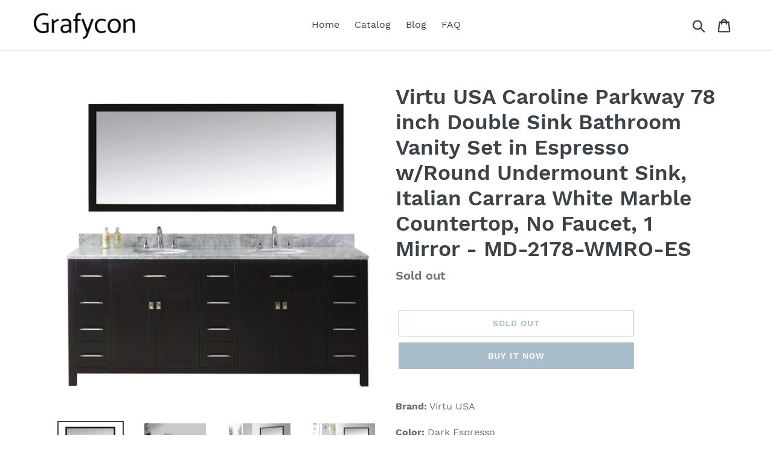

--- FILE ---
content_type: text/html; charset=utf-8
request_url: https://grafycon.com/products/virtu-usa-caroline-parkway-78-inch-double-sink-bathroom-vanity-set-in-espresso-w-round-undermount-sink-italian-carrara-white-marble-countertop-no-faucet-1-mirror-md-2178-wmro-es
body_size: 18561
content:
<!doctype html>
<html class="no-js" lang="en">
<head>
  
  <meta name="p:domain_verify" content="db4560d23bca3924fa0826a1043612de"/>
  
  <meta charset="utf-8">
  <meta http-equiv="X-UA-Compatible" content="IE=edge,chrome=1">
  <meta name="viewport" content="width=device-width,initial-scale=1">
  <meta name="theme-color" content="#557b97">
  <link rel="canonical" href="https://grafycon.com/products/virtu-usa-caroline-parkway-78-inch-double-sink-bathroom-vanity-set-in-espresso-w-round-undermount-sink-italian-carrara-white-marble-countertop-no-faucet-1-mirror-md-2178-wmro-es"><title>Try Virtu Usa Caroline Parkway 78 Inch Double Sink Bathroom
&ndash; Grafycon</title><meta name="description" content="Save virtu usa caroline parkway 78 inch double sink bathroom vanity set in espresso w round undermount sink italian carrara"><!-- /snippets/social-meta-tags.liquid -->




<meta property="og:site_name" content="Grafycon">
<meta property="og:url" content="https://grafycon.com/products/virtu-usa-caroline-parkway-78-inch-double-sink-bathroom-vanity-set-in-espresso-w-round-undermount-sink-italian-carrara-white-marble-countertop-no-faucet-1-mirror-md-2178-wmro-es">
<meta property="og:title" content="Virtu USA Caroline Parkway 78 inch Double Sink Bathroom Vanity Set in Espresso w/Round Undermount Sink, Italian Carrara White Marble Countertop, No Faucet, 1 Mirror - MD-2178-WMRO-ES">
<meta property="og:type" content="product">
<meta property="og:description" content="Save virtu usa caroline parkway 78 inch double sink bathroom vanity set in espresso w round undermount sink italian carrara">

  <meta property="og:price:amount" content="2,105.96">
  <meta property="og:price:currency" content="USD">

<meta property="og:image" content="http://grafycon.com/cdn/shop/products/61VuhdriD3L_1200x1200.jpg?v=1565896808"><meta property="og:image" content="http://grafycon.com/cdn/shop/products/61TujoXcF-L_1200x1200.jpg?v=1565896808"><meta property="og:image" content="http://grafycon.com/cdn/shop/products/71ubu8Q-wxL_1200x1200.jpg?v=1565896808">
<meta property="og:image:secure_url" content="https://grafycon.com/cdn/shop/products/61VuhdriD3L_1200x1200.jpg?v=1565896808"><meta property="og:image:secure_url" content="https://grafycon.com/cdn/shop/products/61TujoXcF-L_1200x1200.jpg?v=1565896808"><meta property="og:image:secure_url" content="https://grafycon.com/cdn/shop/products/71ubu8Q-wxL_1200x1200.jpg?v=1565896808">


<meta name="twitter:card" content="summary_large_image">
<meta name="twitter:title" content="Virtu USA Caroline Parkway 78 inch Double Sink Bathroom Vanity Set in Espresso w/Round Undermount Sink, Italian Carrara White Marble Countertop, No Faucet, 1 Mirror - MD-2178-WMRO-ES">
<meta name="twitter:description" content="Save virtu usa caroline parkway 78 inch double sink bathroom vanity set in espresso w round undermount sink italian carrara">


  <link href="//grafycon.com/cdn/shop/t/1/assets/theme.scss.css?v=99192006022381434491656105611" rel="stylesheet" type="text/css" media="all" />

  <script>
    var theme = {
      strings: {
        addToCart: "Add to cart",
        soldOut: "Sold out",
        unavailable: "Unavailable",
        regularPrice: "Regular price",
        sale: "Sale",
        showMore: "Show More",
        showLess: "Show Less",
        addressError: "Error looking up that address",
        addressNoResults: "No results for that address",
        addressQueryLimit: "You have exceeded the Google API usage limit. Consider upgrading to a \u003ca href=\"https:\/\/developers.google.com\/maps\/premium\/usage-limits\"\u003ePremium Plan\u003c\/a\u003e.",
        authError: "There was a problem authenticating your Google Maps account.",
        newWindow: "Opens in a new window.",
        external: "Opens external website.",
        newWindowExternal: "Opens external website in a new window.",
        quantityMinimumMessage: "Quantity must be 1 or more",
        unitPrice: "Unit price",
        unitPriceSeparator: "per",
        oneCartCount: "1 item",
        otherCartCount: "[count] items",
        quantityLabel: "Quantity: [count]"
      },
      moneyFormat: "${{amount}}"
    }

    document.documentElement.className = document.documentElement.className.replace('no-js', 'js');
  </script><script src="//grafycon.com/cdn/shop/t/1/assets/lazysizes.js?v=94224023136283657951561656688" async="async"></script>
  <script src="//grafycon.com/cdn/shop/t/1/assets/vendor.js?v=12001839194546984181561656689" defer="defer"></script>
  <script src="//grafycon.com/cdn/shop/t/1/assets/theme.js?v=107203192688088972491561742924" defer="defer"></script>

  <script>window.performance && window.performance.mark && window.performance.mark('shopify.content_for_header.start');</script><meta id="shopify-digital-wallet" name="shopify-digital-wallet" content="/8186855506/digital_wallets/dialog">
<link rel="alternate" type="application/json+oembed" href="https://grafycon.com/products/virtu-usa-caroline-parkway-78-inch-double-sink-bathroom-vanity-set-in-espresso-w-round-undermount-sink-italian-carrara-white-marble-countertop-no-faucet-1-mirror-md-2178-wmro-es.oembed">
<script async="async" src="/checkouts/internal/preloads.js?locale=en-US"></script>
<script id="shopify-features" type="application/json">{"accessToken":"937f0759bfc1338b46b24a517b5bb753","betas":["rich-media-storefront-analytics"],"domain":"grafycon.com","predictiveSearch":true,"shopId":8186855506,"locale":"en"}</script>
<script>var Shopify = Shopify || {};
Shopify.shop = "grafycon.myshopify.com";
Shopify.locale = "en";
Shopify.currency = {"active":"USD","rate":"1.0"};
Shopify.country = "US";
Shopify.theme = {"name":"Debut","id":73504653394,"schema_name":"Debut","schema_version":"12.2.1","theme_store_id":796,"role":"main"};
Shopify.theme.handle = "null";
Shopify.theme.style = {"id":null,"handle":null};
Shopify.cdnHost = "grafycon.com/cdn";
Shopify.routes = Shopify.routes || {};
Shopify.routes.root = "/";</script>
<script type="module">!function(o){(o.Shopify=o.Shopify||{}).modules=!0}(window);</script>
<script>!function(o){function n(){var o=[];function n(){o.push(Array.prototype.slice.apply(arguments))}return n.q=o,n}var t=o.Shopify=o.Shopify||{};t.loadFeatures=n(),t.autoloadFeatures=n()}(window);</script>
<script id="shop-js-analytics" type="application/json">{"pageType":"product"}</script>
<script defer="defer" async type="module" src="//grafycon.com/cdn/shopifycloud/shop-js/modules/v2/client.init-shop-cart-sync_C5BV16lS.en.esm.js"></script>
<script defer="defer" async type="module" src="//grafycon.com/cdn/shopifycloud/shop-js/modules/v2/chunk.common_CygWptCX.esm.js"></script>
<script type="module">
  await import("//grafycon.com/cdn/shopifycloud/shop-js/modules/v2/client.init-shop-cart-sync_C5BV16lS.en.esm.js");
await import("//grafycon.com/cdn/shopifycloud/shop-js/modules/v2/chunk.common_CygWptCX.esm.js");

  window.Shopify.SignInWithShop?.initShopCartSync?.({"fedCMEnabled":true,"windoidEnabled":true});

</script>
<script id="__st">var __st={"a":8186855506,"offset":-18000,"reqid":"d3aa5ff3-5ddd-40f1-aa31-9377bdcecac5-1768687971","pageurl":"grafycon.com\/products\/virtu-usa-caroline-parkway-78-inch-double-sink-bathroom-vanity-set-in-espresso-w-round-undermount-sink-italian-carrara-white-marble-countertop-no-faucet-1-mirror-md-2178-wmro-es","u":"0ee6f388f295","p":"product","rtyp":"product","rid":4009805512786};</script>
<script>window.ShopifyPaypalV4VisibilityTracking = true;</script>
<script id="captcha-bootstrap">!function(){'use strict';const t='contact',e='account',n='new_comment',o=[[t,t],['blogs',n],['comments',n],[t,'customer']],c=[[e,'customer_login'],[e,'guest_login'],[e,'recover_customer_password'],[e,'create_customer']],r=t=>t.map((([t,e])=>`form[action*='/${t}']:not([data-nocaptcha='true']) input[name='form_type'][value='${e}']`)).join(','),a=t=>()=>t?[...document.querySelectorAll(t)].map((t=>t.form)):[];function s(){const t=[...o],e=r(t);return a(e)}const i='password',u='form_key',d=['recaptcha-v3-token','g-recaptcha-response','h-captcha-response',i],f=()=>{try{return window.sessionStorage}catch{return}},m='__shopify_v',_=t=>t.elements[u];function p(t,e,n=!1){try{const o=window.sessionStorage,c=JSON.parse(o.getItem(e)),{data:r}=function(t){const{data:e,action:n}=t;return t[m]||n?{data:e,action:n}:{data:t,action:n}}(c);for(const[e,n]of Object.entries(r))t.elements[e]&&(t.elements[e].value=n);n&&o.removeItem(e)}catch(o){console.error('form repopulation failed',{error:o})}}const l='form_type',E='cptcha';function T(t){t.dataset[E]=!0}const w=window,h=w.document,L='Shopify',v='ce_forms',y='captcha';let A=!1;((t,e)=>{const n=(g='f06e6c50-85a8-45c8-87d0-21a2b65856fe',I='https://cdn.shopify.com/shopifycloud/storefront-forms-hcaptcha/ce_storefront_forms_captcha_hcaptcha.v1.5.2.iife.js',D={infoText:'Protected by hCaptcha',privacyText:'Privacy',termsText:'Terms'},(t,e,n)=>{const o=w[L][v],c=o.bindForm;if(c)return c(t,g,e,D).then(n);var r;o.q.push([[t,g,e,D],n]),r=I,A||(h.body.append(Object.assign(h.createElement('script'),{id:'captcha-provider',async:!0,src:r})),A=!0)});var g,I,D;w[L]=w[L]||{},w[L][v]=w[L][v]||{},w[L][v].q=[],w[L][y]=w[L][y]||{},w[L][y].protect=function(t,e){n(t,void 0,e),T(t)},Object.freeze(w[L][y]),function(t,e,n,w,h,L){const[v,y,A,g]=function(t,e,n){const i=e?o:[],u=t?c:[],d=[...i,...u],f=r(d),m=r(i),_=r(d.filter((([t,e])=>n.includes(e))));return[a(f),a(m),a(_),s()]}(w,h,L),I=t=>{const e=t.target;return e instanceof HTMLFormElement?e:e&&e.form},D=t=>v().includes(t);t.addEventListener('submit',(t=>{const e=I(t);if(!e)return;const n=D(e)&&!e.dataset.hcaptchaBound&&!e.dataset.recaptchaBound,o=_(e),c=g().includes(e)&&(!o||!o.value);(n||c)&&t.preventDefault(),c&&!n&&(function(t){try{if(!f())return;!function(t){const e=f();if(!e)return;const n=_(t);if(!n)return;const o=n.value;o&&e.removeItem(o)}(t);const e=Array.from(Array(32),(()=>Math.random().toString(36)[2])).join('');!function(t,e){_(t)||t.append(Object.assign(document.createElement('input'),{type:'hidden',name:u})),t.elements[u].value=e}(t,e),function(t,e){const n=f();if(!n)return;const o=[...t.querySelectorAll(`input[type='${i}']`)].map((({name:t})=>t)),c=[...d,...o],r={};for(const[a,s]of new FormData(t).entries())c.includes(a)||(r[a]=s);n.setItem(e,JSON.stringify({[m]:1,action:t.action,data:r}))}(t,e)}catch(e){console.error('failed to persist form',e)}}(e),e.submit())}));const S=(t,e)=>{t&&!t.dataset[E]&&(n(t,e.some((e=>e===t))),T(t))};for(const o of['focusin','change'])t.addEventListener(o,(t=>{const e=I(t);D(e)&&S(e,y())}));const B=e.get('form_key'),M=e.get(l),P=B&&M;t.addEventListener('DOMContentLoaded',(()=>{const t=y();if(P)for(const e of t)e.elements[l].value===M&&p(e,B);[...new Set([...A(),...v().filter((t=>'true'===t.dataset.shopifyCaptcha))])].forEach((e=>S(e,t)))}))}(h,new URLSearchParams(w.location.search),n,t,e,['guest_login'])})(!0,!0)}();</script>
<script integrity="sha256-4kQ18oKyAcykRKYeNunJcIwy7WH5gtpwJnB7kiuLZ1E=" data-source-attribution="shopify.loadfeatures" defer="defer" src="//grafycon.com/cdn/shopifycloud/storefront/assets/storefront/load_feature-a0a9edcb.js" crossorigin="anonymous"></script>
<script data-source-attribution="shopify.dynamic_checkout.dynamic.init">var Shopify=Shopify||{};Shopify.PaymentButton=Shopify.PaymentButton||{isStorefrontPortableWallets:!0,init:function(){window.Shopify.PaymentButton.init=function(){};var t=document.createElement("script");t.src="https://grafycon.com/cdn/shopifycloud/portable-wallets/latest/portable-wallets.en.js",t.type="module",document.head.appendChild(t)}};
</script>
<script data-source-attribution="shopify.dynamic_checkout.buyer_consent">
  function portableWalletsHideBuyerConsent(e){var t=document.getElementById("shopify-buyer-consent"),n=document.getElementById("shopify-subscription-policy-button");t&&n&&(t.classList.add("hidden"),t.setAttribute("aria-hidden","true"),n.removeEventListener("click",e))}function portableWalletsShowBuyerConsent(e){var t=document.getElementById("shopify-buyer-consent"),n=document.getElementById("shopify-subscription-policy-button");t&&n&&(t.classList.remove("hidden"),t.removeAttribute("aria-hidden"),n.addEventListener("click",e))}window.Shopify?.PaymentButton&&(window.Shopify.PaymentButton.hideBuyerConsent=portableWalletsHideBuyerConsent,window.Shopify.PaymentButton.showBuyerConsent=portableWalletsShowBuyerConsent);
</script>
<script>
  function portableWalletsCleanup(e){e&&e.src&&console.error("Failed to load portable wallets script "+e.src);var t=document.querySelectorAll("shopify-accelerated-checkout .shopify-payment-button__skeleton, shopify-accelerated-checkout-cart .wallet-cart-button__skeleton"),e=document.getElementById("shopify-buyer-consent");for(let e=0;e<t.length;e++)t[e].remove();e&&e.remove()}function portableWalletsNotLoadedAsModule(e){e instanceof ErrorEvent&&"string"==typeof e.message&&e.message.includes("import.meta")&&"string"==typeof e.filename&&e.filename.includes("portable-wallets")&&(window.removeEventListener("error",portableWalletsNotLoadedAsModule),window.Shopify.PaymentButton.failedToLoad=e,"loading"===document.readyState?document.addEventListener("DOMContentLoaded",window.Shopify.PaymentButton.init):window.Shopify.PaymentButton.init())}window.addEventListener("error",portableWalletsNotLoadedAsModule);
</script>

<script type="module" src="https://grafycon.com/cdn/shopifycloud/portable-wallets/latest/portable-wallets.en.js" onError="portableWalletsCleanup(this)" crossorigin="anonymous"></script>
<script nomodule>
  document.addEventListener("DOMContentLoaded", portableWalletsCleanup);
</script>

<link id="shopify-accelerated-checkout-styles" rel="stylesheet" media="screen" href="https://grafycon.com/cdn/shopifycloud/portable-wallets/latest/accelerated-checkout.css" crossorigin="anonymous">
<style id="shopify-accelerated-checkout-cart">
        #shopify-buyer-consent {
  margin-top: 1em;
  display: inline-block;
  width: 100%;
}

#shopify-buyer-consent.hidden {
  display: none;
}

#shopify-subscription-policy-button {
  background: none;
  border: none;
  padding: 0;
  text-decoration: underline;
  font-size: inherit;
  cursor: pointer;
}

#shopify-subscription-policy-button::before {
  box-shadow: none;
}

      </style>

<script>window.performance && window.performance.mark && window.performance.mark('shopify.content_for_header.end');</script>
<link href="https://monorail-edge.shopifysvc.com" rel="dns-prefetch">
<script>(function(){if ("sendBeacon" in navigator && "performance" in window) {try {var session_token_from_headers = performance.getEntriesByType('navigation')[0].serverTiming.find(x => x.name == '_s').description;} catch {var session_token_from_headers = undefined;}var session_cookie_matches = document.cookie.match(/_shopify_s=([^;]*)/);var session_token_from_cookie = session_cookie_matches && session_cookie_matches.length === 2 ? session_cookie_matches[1] : "";var session_token = session_token_from_headers || session_token_from_cookie || "";function handle_abandonment_event(e) {var entries = performance.getEntries().filter(function(entry) {return /monorail-edge.shopifysvc.com/.test(entry.name);});if (!window.abandonment_tracked && entries.length === 0) {window.abandonment_tracked = true;var currentMs = Date.now();var navigation_start = performance.timing.navigationStart;var payload = {shop_id: 8186855506,url: window.location.href,navigation_start,duration: currentMs - navigation_start,session_token,page_type: "product"};window.navigator.sendBeacon("https://monorail-edge.shopifysvc.com/v1/produce", JSON.stringify({schema_id: "online_store_buyer_site_abandonment/1.1",payload: payload,metadata: {event_created_at_ms: currentMs,event_sent_at_ms: currentMs}}));}}window.addEventListener('pagehide', handle_abandonment_event);}}());</script>
<script id="web-pixels-manager-setup">(function e(e,d,r,n,o){if(void 0===o&&(o={}),!Boolean(null===(a=null===(i=window.Shopify)||void 0===i?void 0:i.analytics)||void 0===a?void 0:a.replayQueue)){var i,a;window.Shopify=window.Shopify||{};var t=window.Shopify;t.analytics=t.analytics||{};var s=t.analytics;s.replayQueue=[],s.publish=function(e,d,r){return s.replayQueue.push([e,d,r]),!0};try{self.performance.mark("wpm:start")}catch(e){}var l=function(){var e={modern:/Edge?\/(1{2}[4-9]|1[2-9]\d|[2-9]\d{2}|\d{4,})\.\d+(\.\d+|)|Firefox\/(1{2}[4-9]|1[2-9]\d|[2-9]\d{2}|\d{4,})\.\d+(\.\d+|)|Chrom(ium|e)\/(9{2}|\d{3,})\.\d+(\.\d+|)|(Maci|X1{2}).+ Version\/(15\.\d+|(1[6-9]|[2-9]\d|\d{3,})\.\d+)([,.]\d+|)( \(\w+\)|)( Mobile\/\w+|) Safari\/|Chrome.+OPR\/(9{2}|\d{3,})\.\d+\.\d+|(CPU[ +]OS|iPhone[ +]OS|CPU[ +]iPhone|CPU IPhone OS|CPU iPad OS)[ +]+(15[._]\d+|(1[6-9]|[2-9]\d|\d{3,})[._]\d+)([._]\d+|)|Android:?[ /-](13[3-9]|1[4-9]\d|[2-9]\d{2}|\d{4,})(\.\d+|)(\.\d+|)|Android.+Firefox\/(13[5-9]|1[4-9]\d|[2-9]\d{2}|\d{4,})\.\d+(\.\d+|)|Android.+Chrom(ium|e)\/(13[3-9]|1[4-9]\d|[2-9]\d{2}|\d{4,})\.\d+(\.\d+|)|SamsungBrowser\/([2-9]\d|\d{3,})\.\d+/,legacy:/Edge?\/(1[6-9]|[2-9]\d|\d{3,})\.\d+(\.\d+|)|Firefox\/(5[4-9]|[6-9]\d|\d{3,})\.\d+(\.\d+|)|Chrom(ium|e)\/(5[1-9]|[6-9]\d|\d{3,})\.\d+(\.\d+|)([\d.]+$|.*Safari\/(?![\d.]+ Edge\/[\d.]+$))|(Maci|X1{2}).+ Version\/(10\.\d+|(1[1-9]|[2-9]\d|\d{3,})\.\d+)([,.]\d+|)( \(\w+\)|)( Mobile\/\w+|) Safari\/|Chrome.+OPR\/(3[89]|[4-9]\d|\d{3,})\.\d+\.\d+|(CPU[ +]OS|iPhone[ +]OS|CPU[ +]iPhone|CPU IPhone OS|CPU iPad OS)[ +]+(10[._]\d+|(1[1-9]|[2-9]\d|\d{3,})[._]\d+)([._]\d+|)|Android:?[ /-](13[3-9]|1[4-9]\d|[2-9]\d{2}|\d{4,})(\.\d+|)(\.\d+|)|Mobile Safari.+OPR\/([89]\d|\d{3,})\.\d+\.\d+|Android.+Firefox\/(13[5-9]|1[4-9]\d|[2-9]\d{2}|\d{4,})\.\d+(\.\d+|)|Android.+Chrom(ium|e)\/(13[3-9]|1[4-9]\d|[2-9]\d{2}|\d{4,})\.\d+(\.\d+|)|Android.+(UC? ?Browser|UCWEB|U3)[ /]?(15\.([5-9]|\d{2,})|(1[6-9]|[2-9]\d|\d{3,})\.\d+)\.\d+|SamsungBrowser\/(5\.\d+|([6-9]|\d{2,})\.\d+)|Android.+MQ{2}Browser\/(14(\.(9|\d{2,})|)|(1[5-9]|[2-9]\d|\d{3,})(\.\d+|))(\.\d+|)|K[Aa][Ii]OS\/(3\.\d+|([4-9]|\d{2,})\.\d+)(\.\d+|)/},d=e.modern,r=e.legacy,n=navigator.userAgent;return n.match(d)?"modern":n.match(r)?"legacy":"unknown"}(),u="modern"===l?"modern":"legacy",c=(null!=n?n:{modern:"",legacy:""})[u],f=function(e){return[e.baseUrl,"/wpm","/b",e.hashVersion,"modern"===e.buildTarget?"m":"l",".js"].join("")}({baseUrl:d,hashVersion:r,buildTarget:u}),m=function(e){var d=e.version,r=e.bundleTarget,n=e.surface,o=e.pageUrl,i=e.monorailEndpoint;return{emit:function(e){var a=e.status,t=e.errorMsg,s=(new Date).getTime(),l=JSON.stringify({metadata:{event_sent_at_ms:s},events:[{schema_id:"web_pixels_manager_load/3.1",payload:{version:d,bundle_target:r,page_url:o,status:a,surface:n,error_msg:t},metadata:{event_created_at_ms:s}}]});if(!i)return console&&console.warn&&console.warn("[Web Pixels Manager] No Monorail endpoint provided, skipping logging."),!1;try{return self.navigator.sendBeacon.bind(self.navigator)(i,l)}catch(e){}var u=new XMLHttpRequest;try{return u.open("POST",i,!0),u.setRequestHeader("Content-Type","text/plain"),u.send(l),!0}catch(e){return console&&console.warn&&console.warn("[Web Pixels Manager] Got an unhandled error while logging to Monorail."),!1}}}}({version:r,bundleTarget:l,surface:e.surface,pageUrl:self.location.href,monorailEndpoint:e.monorailEndpoint});try{o.browserTarget=l,function(e){var d=e.src,r=e.async,n=void 0===r||r,o=e.onload,i=e.onerror,a=e.sri,t=e.scriptDataAttributes,s=void 0===t?{}:t,l=document.createElement("script"),u=document.querySelector("head"),c=document.querySelector("body");if(l.async=n,l.src=d,a&&(l.integrity=a,l.crossOrigin="anonymous"),s)for(var f in s)if(Object.prototype.hasOwnProperty.call(s,f))try{l.dataset[f]=s[f]}catch(e){}if(o&&l.addEventListener("load",o),i&&l.addEventListener("error",i),u)u.appendChild(l);else{if(!c)throw new Error("Did not find a head or body element to append the script");c.appendChild(l)}}({src:f,async:!0,onload:function(){if(!function(){var e,d;return Boolean(null===(d=null===(e=window.Shopify)||void 0===e?void 0:e.analytics)||void 0===d?void 0:d.initialized)}()){var d=window.webPixelsManager.init(e)||void 0;if(d){var r=window.Shopify.analytics;r.replayQueue.forEach((function(e){var r=e[0],n=e[1],o=e[2];d.publishCustomEvent(r,n,o)})),r.replayQueue=[],r.publish=d.publishCustomEvent,r.visitor=d.visitor,r.initialized=!0}}},onerror:function(){return m.emit({status:"failed",errorMsg:"".concat(f," has failed to load")})},sri:function(e){var d=/^sha384-[A-Za-z0-9+/=]+$/;return"string"==typeof e&&d.test(e)}(c)?c:"",scriptDataAttributes:o}),m.emit({status:"loading"})}catch(e){m.emit({status:"failed",errorMsg:(null==e?void 0:e.message)||"Unknown error"})}}})({shopId: 8186855506,storefrontBaseUrl: "https://grafycon.com",extensionsBaseUrl: "https://extensions.shopifycdn.com/cdn/shopifycloud/web-pixels-manager",monorailEndpoint: "https://monorail-edge.shopifysvc.com/unstable/produce_batch",surface: "storefront-renderer",enabledBetaFlags: ["2dca8a86"],webPixelsConfigList: [{"id":"shopify-app-pixel","configuration":"{}","eventPayloadVersion":"v1","runtimeContext":"STRICT","scriptVersion":"0450","apiClientId":"shopify-pixel","type":"APP","privacyPurposes":["ANALYTICS","MARKETING"]},{"id":"shopify-custom-pixel","eventPayloadVersion":"v1","runtimeContext":"LAX","scriptVersion":"0450","apiClientId":"shopify-pixel","type":"CUSTOM","privacyPurposes":["ANALYTICS","MARKETING"]}],isMerchantRequest: false,initData: {"shop":{"name":"Grafycon","paymentSettings":{"currencyCode":"USD"},"myshopifyDomain":"grafycon.myshopify.com","countryCode":"US","storefrontUrl":"https:\/\/grafycon.com"},"customer":null,"cart":null,"checkout":null,"productVariants":[{"price":{"amount":2105.96,"currencyCode":"USD"},"product":{"title":"Virtu USA Caroline Parkway 78 inch Double Sink Bathroom Vanity Set in Espresso w\/Round Undermount Sink, Italian Carrara White Marble Countertop, No Faucet, 1 Mirror - MD-2178-WMRO-ES","vendor":"Amazon","id":"4009805512786","untranslatedTitle":"Virtu USA Caroline Parkway 78 inch Double Sink Bathroom Vanity Set in Espresso w\/Round Undermount Sink, Italian Carrara White Marble Countertop, No Faucet, 1 Mirror - MD-2178-WMRO-ES","url":"\/products\/virtu-usa-caroline-parkway-78-inch-double-sink-bathroom-vanity-set-in-espresso-w-round-undermount-sink-italian-carrara-white-marble-countertop-no-faucet-1-mirror-md-2178-wmro-es","type":""},"id":"29781304246354","image":{"src":"\/\/grafycon.com\/cdn\/shop\/products\/61VuhdriD3L.jpg?v=1565896808"},"sku":"B00EFIY3Z6","title":"Default Title","untranslatedTitle":"Default Title"}],"purchasingCompany":null},},"https://grafycon.com/cdn","fcfee988w5aeb613cpc8e4bc33m6693e112",{"modern":"","legacy":""},{"shopId":"8186855506","storefrontBaseUrl":"https:\/\/grafycon.com","extensionBaseUrl":"https:\/\/extensions.shopifycdn.com\/cdn\/shopifycloud\/web-pixels-manager","surface":"storefront-renderer","enabledBetaFlags":"[\"2dca8a86\"]","isMerchantRequest":"false","hashVersion":"fcfee988w5aeb613cpc8e4bc33m6693e112","publish":"custom","events":"[[\"page_viewed\",{}],[\"product_viewed\",{\"productVariant\":{\"price\":{\"amount\":2105.96,\"currencyCode\":\"USD\"},\"product\":{\"title\":\"Virtu USA Caroline Parkway 78 inch Double Sink Bathroom Vanity Set in Espresso w\/Round Undermount Sink, Italian Carrara White Marble Countertop, No Faucet, 1 Mirror - MD-2178-WMRO-ES\",\"vendor\":\"Amazon\",\"id\":\"4009805512786\",\"untranslatedTitle\":\"Virtu USA Caroline Parkway 78 inch Double Sink Bathroom Vanity Set in Espresso w\/Round Undermount Sink, Italian Carrara White Marble Countertop, No Faucet, 1 Mirror - MD-2178-WMRO-ES\",\"url\":\"\/products\/virtu-usa-caroline-parkway-78-inch-double-sink-bathroom-vanity-set-in-espresso-w-round-undermount-sink-italian-carrara-white-marble-countertop-no-faucet-1-mirror-md-2178-wmro-es\",\"type\":\"\"},\"id\":\"29781304246354\",\"image\":{\"src\":\"\/\/grafycon.com\/cdn\/shop\/products\/61VuhdriD3L.jpg?v=1565896808\"},\"sku\":\"B00EFIY3Z6\",\"title\":\"Default Title\",\"untranslatedTitle\":\"Default Title\"}}]]"});</script><script>
  window.ShopifyAnalytics = window.ShopifyAnalytics || {};
  window.ShopifyAnalytics.meta = window.ShopifyAnalytics.meta || {};
  window.ShopifyAnalytics.meta.currency = 'USD';
  var meta = {"product":{"id":4009805512786,"gid":"gid:\/\/shopify\/Product\/4009805512786","vendor":"Amazon","type":"","handle":"virtu-usa-caroline-parkway-78-inch-double-sink-bathroom-vanity-set-in-espresso-w-round-undermount-sink-italian-carrara-white-marble-countertop-no-faucet-1-mirror-md-2178-wmro-es","variants":[{"id":29781304246354,"price":210596,"name":"Virtu USA Caroline Parkway 78 inch Double Sink Bathroom Vanity Set in Espresso w\/Round Undermount Sink, Italian Carrara White Marble Countertop, No Faucet, 1 Mirror - MD-2178-WMRO-ES","public_title":null,"sku":"B00EFIY3Z6"}],"remote":false},"page":{"pageType":"product","resourceType":"product","resourceId":4009805512786,"requestId":"d3aa5ff3-5ddd-40f1-aa31-9377bdcecac5-1768687971"}};
  for (var attr in meta) {
    window.ShopifyAnalytics.meta[attr] = meta[attr];
  }
</script>
<script class="analytics">
  (function () {
    var customDocumentWrite = function(content) {
      var jquery = null;

      if (window.jQuery) {
        jquery = window.jQuery;
      } else if (window.Checkout && window.Checkout.$) {
        jquery = window.Checkout.$;
      }

      if (jquery) {
        jquery('body').append(content);
      }
    };

    var hasLoggedConversion = function(token) {
      if (token) {
        return document.cookie.indexOf('loggedConversion=' + token) !== -1;
      }
      return false;
    }

    var setCookieIfConversion = function(token) {
      if (token) {
        var twoMonthsFromNow = new Date(Date.now());
        twoMonthsFromNow.setMonth(twoMonthsFromNow.getMonth() + 2);

        document.cookie = 'loggedConversion=' + token + '; expires=' + twoMonthsFromNow;
      }
    }

    var trekkie = window.ShopifyAnalytics.lib = window.trekkie = window.trekkie || [];
    if (trekkie.integrations) {
      return;
    }
    trekkie.methods = [
      'identify',
      'page',
      'ready',
      'track',
      'trackForm',
      'trackLink'
    ];
    trekkie.factory = function(method) {
      return function() {
        var args = Array.prototype.slice.call(arguments);
        args.unshift(method);
        trekkie.push(args);
        return trekkie;
      };
    };
    for (var i = 0; i < trekkie.methods.length; i++) {
      var key = trekkie.methods[i];
      trekkie[key] = trekkie.factory(key);
    }
    trekkie.load = function(config) {
      trekkie.config = config || {};
      trekkie.config.initialDocumentCookie = document.cookie;
      var first = document.getElementsByTagName('script')[0];
      var script = document.createElement('script');
      script.type = 'text/javascript';
      script.onerror = function(e) {
        var scriptFallback = document.createElement('script');
        scriptFallback.type = 'text/javascript';
        scriptFallback.onerror = function(error) {
                var Monorail = {
      produce: function produce(monorailDomain, schemaId, payload) {
        var currentMs = new Date().getTime();
        var event = {
          schema_id: schemaId,
          payload: payload,
          metadata: {
            event_created_at_ms: currentMs,
            event_sent_at_ms: currentMs
          }
        };
        return Monorail.sendRequest("https://" + monorailDomain + "/v1/produce", JSON.stringify(event));
      },
      sendRequest: function sendRequest(endpointUrl, payload) {
        // Try the sendBeacon API
        if (window && window.navigator && typeof window.navigator.sendBeacon === 'function' && typeof window.Blob === 'function' && !Monorail.isIos12()) {
          var blobData = new window.Blob([payload], {
            type: 'text/plain'
          });

          if (window.navigator.sendBeacon(endpointUrl, blobData)) {
            return true;
          } // sendBeacon was not successful

        } // XHR beacon

        var xhr = new XMLHttpRequest();

        try {
          xhr.open('POST', endpointUrl);
          xhr.setRequestHeader('Content-Type', 'text/plain');
          xhr.send(payload);
        } catch (e) {
          console.log(e);
        }

        return false;
      },
      isIos12: function isIos12() {
        return window.navigator.userAgent.lastIndexOf('iPhone; CPU iPhone OS 12_') !== -1 || window.navigator.userAgent.lastIndexOf('iPad; CPU OS 12_') !== -1;
      }
    };
    Monorail.produce('monorail-edge.shopifysvc.com',
      'trekkie_storefront_load_errors/1.1',
      {shop_id: 8186855506,
      theme_id: 73504653394,
      app_name: "storefront",
      context_url: window.location.href,
      source_url: "//grafycon.com/cdn/s/trekkie.storefront.cd680fe47e6c39ca5d5df5f0a32d569bc48c0f27.min.js"});

        };
        scriptFallback.async = true;
        scriptFallback.src = '//grafycon.com/cdn/s/trekkie.storefront.cd680fe47e6c39ca5d5df5f0a32d569bc48c0f27.min.js';
        first.parentNode.insertBefore(scriptFallback, first);
      };
      script.async = true;
      script.src = '//grafycon.com/cdn/s/trekkie.storefront.cd680fe47e6c39ca5d5df5f0a32d569bc48c0f27.min.js';
      first.parentNode.insertBefore(script, first);
    };
    trekkie.load(
      {"Trekkie":{"appName":"storefront","development":false,"defaultAttributes":{"shopId":8186855506,"isMerchantRequest":null,"themeId":73504653394,"themeCityHash":"6955482907234463652","contentLanguage":"en","currency":"USD","eventMetadataId":"2dbad794-3c22-471b-b6ab-cfec6b052c08"},"isServerSideCookieWritingEnabled":true,"monorailRegion":"shop_domain","enabledBetaFlags":["65f19447"]},"Session Attribution":{},"S2S":{"facebookCapiEnabled":false,"source":"trekkie-storefront-renderer","apiClientId":580111}}
    );

    var loaded = false;
    trekkie.ready(function() {
      if (loaded) return;
      loaded = true;

      window.ShopifyAnalytics.lib = window.trekkie;

      var originalDocumentWrite = document.write;
      document.write = customDocumentWrite;
      try { window.ShopifyAnalytics.merchantGoogleAnalytics.call(this); } catch(error) {};
      document.write = originalDocumentWrite;

      window.ShopifyAnalytics.lib.page(null,{"pageType":"product","resourceType":"product","resourceId":4009805512786,"requestId":"d3aa5ff3-5ddd-40f1-aa31-9377bdcecac5-1768687971","shopifyEmitted":true});

      var match = window.location.pathname.match(/checkouts\/(.+)\/(thank_you|post_purchase)/)
      var token = match? match[1]: undefined;
      if (!hasLoggedConversion(token)) {
        setCookieIfConversion(token);
        window.ShopifyAnalytics.lib.track("Viewed Product",{"currency":"USD","variantId":29781304246354,"productId":4009805512786,"productGid":"gid:\/\/shopify\/Product\/4009805512786","name":"Virtu USA Caroline Parkway 78 inch Double Sink Bathroom Vanity Set in Espresso w\/Round Undermount Sink, Italian Carrara White Marble Countertop, No Faucet, 1 Mirror - MD-2178-WMRO-ES","price":"2105.96","sku":"B00EFIY3Z6","brand":"Amazon","variant":null,"category":"","nonInteraction":true,"remote":false},undefined,undefined,{"shopifyEmitted":true});
      window.ShopifyAnalytics.lib.track("monorail:\/\/trekkie_storefront_viewed_product\/1.1",{"currency":"USD","variantId":29781304246354,"productId":4009805512786,"productGid":"gid:\/\/shopify\/Product\/4009805512786","name":"Virtu USA Caroline Parkway 78 inch Double Sink Bathroom Vanity Set in Espresso w\/Round Undermount Sink, Italian Carrara White Marble Countertop, No Faucet, 1 Mirror - MD-2178-WMRO-ES","price":"2105.96","sku":"B00EFIY3Z6","brand":"Amazon","variant":null,"category":"","nonInteraction":true,"remote":false,"referer":"https:\/\/grafycon.com\/products\/virtu-usa-caroline-parkway-78-inch-double-sink-bathroom-vanity-set-in-espresso-w-round-undermount-sink-italian-carrara-white-marble-countertop-no-faucet-1-mirror-md-2178-wmro-es"});
      }
    });


        var eventsListenerScript = document.createElement('script');
        eventsListenerScript.async = true;
        eventsListenerScript.src = "//grafycon.com/cdn/shopifycloud/storefront/assets/shop_events_listener-3da45d37.js";
        document.getElementsByTagName('head')[0].appendChild(eventsListenerScript);

})();</script>
<script
  defer
  src="https://grafycon.com/cdn/shopifycloud/perf-kit/shopify-perf-kit-3.0.4.min.js"
  data-application="storefront-renderer"
  data-shop-id="8186855506"
  data-render-region="gcp-us-central1"
  data-page-type="product"
  data-theme-instance-id="73504653394"
  data-theme-name="Debut"
  data-theme-version="12.2.1"
  data-monorail-region="shop_domain"
  data-resource-timing-sampling-rate="10"
  data-shs="true"
  data-shs-beacon="true"
  data-shs-export-with-fetch="true"
  data-shs-logs-sample-rate="1"
  data-shs-beacon-endpoint="https://grafycon.com/api/collect"
></script>
</head>

<body class="template-product">

  <a class="in-page-link visually-hidden skip-link" href="#MainContent">Skip to content</a>

  <div id="SearchDrawer" class="search-bar drawer drawer--top" role="dialog" aria-modal="true" aria-label="Search">
    <div class="search-bar__table">
      <div class="search-bar__table-cell search-bar__form-wrapper">
        <form class="search search-bar__form" action="/search" method="get" role="search">
          <input class="search__input search-bar__input" type="search" name="q" value="" placeholder="Search" aria-label="Search">
          <button class="search-bar__submit search__submit btn--link" type="submit">
            <svg aria-hidden="true" focusable="false" role="presentation" class="icon icon-search" viewBox="0 0 37 40"><path d="M35.6 36l-9.8-9.8c4.1-5.4 3.6-13.2-1.3-18.1-5.4-5.4-14.2-5.4-19.7 0-5.4 5.4-5.4 14.2 0 19.7 2.6 2.6 6.1 4.1 9.8 4.1 3 0 5.9-1 8.3-2.8l9.8 9.8c.4.4.9.6 1.4.6s1-.2 1.4-.6c.9-.9.9-2.1.1-2.9zm-20.9-8.2c-2.6 0-5.1-1-7-2.9-3.9-3.9-3.9-10.1 0-14C9.6 9 12.2 8 14.7 8s5.1 1 7 2.9c3.9 3.9 3.9 10.1 0 14-1.9 1.9-4.4 2.9-7 2.9z"/></svg>
            <span class="icon__fallback-text">Submit</span>
          </button>
        </form>
      </div>
      <div class="search-bar__table-cell text-right">
        <button type="button" class="btn--link search-bar__close js-drawer-close">
          <svg aria-hidden="true" focusable="false" role="presentation" class="icon icon-close" viewBox="0 0 40 40"><path d="M23.868 20.015L39.117 4.78c1.11-1.108 1.11-2.77 0-3.877-1.109-1.108-2.773-1.108-3.882 0L19.986 16.137 4.737.904C3.628-.204 1.965-.204.856.904c-1.11 1.108-1.11 2.77 0 3.877l15.249 15.234L.855 35.248c-1.108 1.108-1.108 2.77 0 3.877.555.554 1.248.831 1.942.831s1.386-.277 1.94-.83l15.25-15.234 15.248 15.233c.555.554 1.248.831 1.941.831s1.387-.277 1.941-.83c1.11-1.109 1.11-2.77 0-3.878L23.868 20.015z" class="layer"/></svg>
          <span class="icon__fallback-text">Close search</span>
        </button>
      </div>
    </div>
  </div>

  <style data-shopify>

  .cart-popup {
    box-shadow: 1px 1px 10px 2px rgba(232, 233, 235, 0.5);
  }</style><div class="cart-popup-wrapper cart-popup-wrapper--hidden" role="dialog" aria-modal="true" aria-labelledby="CartPopupHeading" data-cart-popup-wrapper>
  <div class="cart-popup" data-cart-popup tabindex="-1">
    <h2 id="CartPopupHeading" class="cart-popup__heading">Just added to your cart</h2>
    <button class="cart-popup__close" aria-label="Close" data-cart-popup-close><svg aria-hidden="true" focusable="false" role="presentation" class="icon icon-close" viewBox="0 0 40 40"><path d="M23.868 20.015L39.117 4.78c1.11-1.108 1.11-2.77 0-3.877-1.109-1.108-2.773-1.108-3.882 0L19.986 16.137 4.737.904C3.628-.204 1.965-.204.856.904c-1.11 1.108-1.11 2.77 0 3.877l15.249 15.234L.855 35.248c-1.108 1.108-1.108 2.77 0 3.877.555.554 1.248.831 1.942.831s1.386-.277 1.94-.83l15.25-15.234 15.248 15.233c.555.554 1.248.831 1.941.831s1.387-.277 1.941-.83c1.11-1.109 1.11-2.77 0-3.878L23.868 20.015z" class="layer"/></svg></button>

    <div class="cart-popup-item">
      <div class="cart-popup-item__image-wrapper hide" data-cart-popup-image-wrapper>
        <div class="cart-popup-item__image-placeholder" data-cart-popup-image-placeholder>
          <div class="placeholder-background placeholder-background--animation"></div>
        </div>
      </div>
      <div class="cart-popup-item__description">
        <div>
          <div class="cart-popup-item__title" data-cart-popup-title></div>
          <ul class="product-details" aria-label="Product details" data-cart-popup-product-details></ul>
        </div>
        <div class="cart-popup-item__quantity">
          <span class="visually-hidden" data-cart-popup-quantity-label></span>
          <span aria-hidden="true">Qty:</span>
          <span aria-hidden="true" data-cart-popup-quantity></span>
        </div>
      </div>
    </div>

    <a href="/cart" class="cart-popup__cta-link btn btn--secondary-accent">
      View cart (<span data-cart-popup-cart-quantity></span>)
    </a>

    <div class="cart-popup__dismiss">
      <button class="cart-popup__dismiss-button text-link text-link--accent" data-cart-popup-dismiss>
        Continue shopping
      </button>
    </div>
  </div>
</div>


  <div id="shopify-section-header" class="shopify-section">

<div data-section-id="header" data-section-type="header-section">
  

  <header class="site-header border-bottom logo--left" role="banner">
    <div class="grid grid--no-gutters grid--table site-header__mobile-nav">
      

      <div class="grid__item medium-up--one-quarter logo-align--left">
        
        
          <div class="h2 site-header__logo">
        
          
<a href="/" class="site-header__logo-image">
              
              <img class="lazyload js"
                   src="//grafycon.com/cdn/shop/files/Grafycon_Catamaran_300x300.png?v=1613179782"
                   data-src="//grafycon.com/cdn/shop/files/Grafycon_Catamaran_{width}x.png?v=1613179782"
                   data-widths="[180, 360, 540, 720, 900, 1080, 1296, 1512, 1728, 2048]"
                   data-aspectratio="3.240506329113924"
                   data-sizes="auto"
                   alt="Grafycon"
                   style="max-width: 170px">
              <noscript>
                
                <img src="//grafycon.com/cdn/shop/files/Grafycon_Catamaran_170x.png?v=1613179782"
                     srcset="//grafycon.com/cdn/shop/files/Grafycon_Catamaran_170x.png?v=1613179782 1x, //grafycon.com/cdn/shop/files/Grafycon_Catamaran_170x@2x.png?v=1613179782 2x"
                     alt="Grafycon"
                     style="max-width: 170px;">
              </noscript>
            </a>
          
        
          </div>
        
      </div>

      
        <nav class="grid__item medium-up--one-half small--hide" id="AccessibleNav" role="navigation">
          <ul class="site-nav list--inline " id="SiteNav">
  



    
      <li >
        <a href="/"
          class="site-nav__link site-nav__link--main"
          
        >
          <span class="site-nav__label">Home</span>
        </a>
      </li>
    
  



    
      <li >
        <a href="/collections/all"
          class="site-nav__link site-nav__link--main"
          
        >
          <span class="site-nav__label">Catalog</span>
        </a>
      </li>
    
  



    
      <li >
        <a href="/blogs/news"
          class="site-nav__link site-nav__link--main"
          
        >
          <span class="site-nav__label">Blog</span>
        </a>
      </li>
    
  



    
      <li >
        <a href="/pages/frequently-asked-questions"
          class="site-nav__link site-nav__link--main"
          
        >
          <span class="site-nav__label">FAQ</span>
        </a>
      </li>
    
  
</ul>

        </nav>
      

      <div class="grid__item medium-up--one-quarter text-right site-header__icons">
        <div class="site-header__icons-wrapper">
          <div class="site-header__search site-header__icon">
            <form action="/search" method="get" class="search-header search" role="search">
  <input class="search-header__input search__input"
    type="search"
    name="q"
    placeholder="Search"
    aria-label="Search">
  <button class="search-header__submit search__submit btn--link site-header__icon" type="submit">
    <svg aria-hidden="true" focusable="false" role="presentation" class="icon icon-search" viewBox="0 0 37 40"><path d="M35.6 36l-9.8-9.8c4.1-5.4 3.6-13.2-1.3-18.1-5.4-5.4-14.2-5.4-19.7 0-5.4 5.4-5.4 14.2 0 19.7 2.6 2.6 6.1 4.1 9.8 4.1 3 0 5.9-1 8.3-2.8l9.8 9.8c.4.4.9.6 1.4.6s1-.2 1.4-.6c.9-.9.9-2.1.1-2.9zm-20.9-8.2c-2.6 0-5.1-1-7-2.9-3.9-3.9-3.9-10.1 0-14C9.6 9 12.2 8 14.7 8s5.1 1 7 2.9c3.9 3.9 3.9 10.1 0 14-1.9 1.9-4.4 2.9-7 2.9z"/></svg>
    <span class="icon__fallback-text">Submit</span>
  </button>
</form>

          </div>

          <button type="button" class="btn--link site-header__icon site-header__search-toggle js-drawer-open-top">
            <svg aria-hidden="true" focusable="false" role="presentation" class="icon icon-search" viewBox="0 0 37 40"><path d="M35.6 36l-9.8-9.8c4.1-5.4 3.6-13.2-1.3-18.1-5.4-5.4-14.2-5.4-19.7 0-5.4 5.4-5.4 14.2 0 19.7 2.6 2.6 6.1 4.1 9.8 4.1 3 0 5.9-1 8.3-2.8l9.8 9.8c.4.4.9.6 1.4.6s1-.2 1.4-.6c.9-.9.9-2.1.1-2.9zm-20.9-8.2c-2.6 0-5.1-1-7-2.9-3.9-3.9-3.9-10.1 0-14C9.6 9 12.2 8 14.7 8s5.1 1 7 2.9c3.9 3.9 3.9 10.1 0 14-1.9 1.9-4.4 2.9-7 2.9z"/></svg>
            <span class="icon__fallback-text">Search</span>
          </button>

          

          <a href="/cart" class="site-header__icon site-header__cart">
            <svg aria-hidden="true" focusable="false" role="presentation" class="icon icon-cart" viewBox="0 0 37 40"><path d="M36.5 34.8L33.3 8h-5.9C26.7 3.9 23 .8 18.5.8S10.3 3.9 9.6 8H3.7L.5 34.8c-.2 1.5.4 2.4.9 3 .5.5 1.4 1.2 3.1 1.2h28c1.3 0 2.4-.4 3.1-1.3.7-.7 1-1.8.9-2.9zm-18-30c2.2 0 4.1 1.4 4.7 3.2h-9.5c.7-1.9 2.6-3.2 4.8-3.2zM4.5 35l2.8-23h2.2v3c0 1.1.9 2 2 2s2-.9 2-2v-3h10v3c0 1.1.9 2 2 2s2-.9 2-2v-3h2.2l2.8 23h-28z"/></svg>
            <span class="icon__fallback-text">Cart</span>
            <div id="CartCount" class="site-header__cart-count hide" data-cart-count-bubble>
              <span data-cart-count>0</span>
              <span class="icon__fallback-text medium-up--hide">items</span>
            </div>
          </a>

          

          
            <button type="button" class="btn--link site-header__icon site-header__menu js-mobile-nav-toggle mobile-nav--open" aria-controls="MobileNav"  aria-expanded="false" aria-label="Menu">
              <svg aria-hidden="true" focusable="false" role="presentation" class="icon icon-hamburger" viewBox="0 0 37 40"><path d="M33.5 25h-30c-1.1 0-2-.9-2-2s.9-2 2-2h30c1.1 0 2 .9 2 2s-.9 2-2 2zm0-11.5h-30c-1.1 0-2-.9-2-2s.9-2 2-2h30c1.1 0 2 .9 2 2s-.9 2-2 2zm0 23h-30c-1.1 0-2-.9-2-2s.9-2 2-2h30c1.1 0 2 .9 2 2s-.9 2-2 2z"/></svg>
              <svg aria-hidden="true" focusable="false" role="presentation" class="icon icon-close" viewBox="0 0 40 40"><path d="M23.868 20.015L39.117 4.78c1.11-1.108 1.11-2.77 0-3.877-1.109-1.108-2.773-1.108-3.882 0L19.986 16.137 4.737.904C3.628-.204 1.965-.204.856.904c-1.11 1.108-1.11 2.77 0 3.877l15.249 15.234L.855 35.248c-1.108 1.108-1.108 2.77 0 3.877.555.554 1.248.831 1.942.831s1.386-.277 1.94-.83l15.25-15.234 15.248 15.233c.555.554 1.248.831 1.941.831s1.387-.277 1.941-.83c1.11-1.109 1.11-2.77 0-3.878L23.868 20.015z" class="layer"/></svg>
            </button>
          
        </div>

      </div>
    </div>

    <nav class="mobile-nav-wrapper medium-up--hide" role="navigation">
      <ul id="MobileNav" class="mobile-nav">
        
<li class="mobile-nav__item border-bottom">
            
              <a href="/"
                class="mobile-nav__link"
                
              >
                <span class="mobile-nav__label">Home</span>
              </a>
            
          </li>
        
<li class="mobile-nav__item border-bottom">
            
              <a href="/collections/all"
                class="mobile-nav__link"
                
              >
                <span class="mobile-nav__label">Catalog</span>
              </a>
            
          </li>
        
<li class="mobile-nav__item border-bottom">
            
              <a href="/blogs/news"
                class="mobile-nav__link"
                
              >
                <span class="mobile-nav__label">Blog</span>
              </a>
            
          </li>
        
<li class="mobile-nav__item">
            
              <a href="/pages/frequently-asked-questions"
                class="mobile-nav__link"
                
              >
                <span class="mobile-nav__label">FAQ</span>
              </a>
            
          </li>
        
        
      </ul>
    </nav>
  </header>

  
</div>



<script type="application/ld+json">
{
  "@context": "http://schema.org",
  "@type": "Organization",
  "name": "Grafycon",
  
    
    "logo": "https:\/\/grafycon.com\/cdn\/shop\/files\/Grafycon_Catamaran_2048x.png?v=1613179782",
  
  "sameAs": [
    "",
    "",
    "",
    "",
    "",
    "",
    "",
    ""
  ],
  "url": "https:\/\/grafycon.com"
}
</script>




</div>

  <div class="page-container" id="PageContainer">

    <main class="main-content js-focus-hidden" id="MainContent" role="main" tabindex="-1">
      

<div id="shopify-section-product-template" class="shopify-section"><div class="product-template__container page-width"
  id="ProductSection-product-template"
  data-section-id="product-template"
  data-section-type="product"
  data-enable-history-state="true"
>
  


  <div class="grid product-single product-single--medium-image">
    <div class="grid__item product-single__photos medium-up--one-half">
        
        
        
        
<style>
  
  
  @media screen and (min-width: 750px) { 
    #FeaturedImage-product-template-12245924085842 {
      max-width: 530px;
      max-height: 530.0px;
    }
    #FeaturedImageZoom-product-template-12245924085842-wrapper {
      max-width: 530px;
      max-height: 530.0px;
    }
   } 
  
  
    
    @media screen and (max-width: 749px) {
      #FeaturedImage-product-template-12245924085842 {
        max-width: 750px;
        max-height: 750px;
      }
      #FeaturedImageZoom-product-template-12245924085842-wrapper {
        max-width: 750px;
      }
    }
  
</style>


        <div id="FeaturedImageZoom-product-template-12245924085842-wrapper" class="product-single__photo-wrapper js">
          <div
          id="FeaturedImageZoom-product-template-12245924085842"
          style="padding-top:100.0%;"
          class="product-single__photo js-zoom-enabled product-single__photo--has-thumbnails"
          data-image-id="12245924085842"
           data-zoom="//grafycon.com/cdn/shop/products/61VuhdriD3L_1024x1024@2x.jpg?v=1565896808">
            <img id="FeaturedImage-product-template-12245924085842"
                 class="feature-row__image product-featured-img lazyload"
                 src="//grafycon.com/cdn/shop/products/61VuhdriD3L_300x300.jpg?v=1565896808"
                 data-src="//grafycon.com/cdn/shop/products/61VuhdriD3L_{width}x.jpg?v=1565896808"
                 data-widths="[180, 360, 540, 720, 900, 1080, 1296, 1512, 1728, 2048]"
                 data-aspectratio="1.0"
                 data-sizes="auto"
                 tabindex="-1"
                 alt="Storage organizer virtu usa caroline parkway 78 inch double sink bathroom vanity set in espresso w round undermount sink italian carrara white marble countertop no faucet 1 mirror md 2178 wmro es">
          </div>
        </div>
      
        
        
        
        
<style>
  
  
  @media screen and (min-width: 750px) { 
    #FeaturedImage-product-template-12245924118610 {
      max-width: 530px;
      max-height: 353.3333333333333px;
    }
    #FeaturedImageZoom-product-template-12245924118610-wrapper {
      max-width: 530px;
      max-height: 353.3333333333333px;
    }
   } 
  
  
    
    @media screen and (max-width: 749px) {
      #FeaturedImage-product-template-12245924118610 {
        max-width: 750px;
        max-height: 750px;
      }
      #FeaturedImageZoom-product-template-12245924118610-wrapper {
        max-width: 750px;
      }
    }
  
</style>


        <div id="FeaturedImageZoom-product-template-12245924118610-wrapper" class="product-single__photo-wrapper js">
          <div
          id="FeaturedImageZoom-product-template-12245924118610"
          style="padding-top:66.66666666666666%;"
          class="product-single__photo js-zoom-enabled product-single__photo--has-thumbnails hide"
          data-image-id="12245924118610"
           data-zoom="//grafycon.com/cdn/shop/products/61TujoXcF-L_1024x1024@2x.jpg?v=1565896808">
            <img id="FeaturedImage-product-template-12245924118610"
                 class="feature-row__image product-featured-img lazyload lazypreload"
                 src="//grafycon.com/cdn/shop/products/61TujoXcF-L_300x300.jpg?v=1565896808"
                 data-src="//grafycon.com/cdn/shop/products/61TujoXcF-L_{width}x.jpg?v=1565896808"
                 data-widths="[180, 360, 540, 720, 900, 1080, 1296, 1512, 1728, 2048]"
                 data-aspectratio="1.5"
                 data-sizes="auto"
                 tabindex="-1"
                 alt="The best virtu usa caroline parkway 78 inch double sink bathroom vanity set in espresso w round undermount sink italian carrara white marble countertop no faucet 1 mirror md 2178 wmro es">
          </div>
        </div>
      
        
        
        
        
<style>
  
  
  @media screen and (min-width: 750px) { 
    #FeaturedImage-product-template-12245924151378 {
      max-width: 530px;
      max-height: 336.37333333333333px;
    }
    #FeaturedImageZoom-product-template-12245924151378-wrapper {
      max-width: 530px;
      max-height: 336.37333333333333px;
    }
   } 
  
  
    
    @media screen and (max-width: 749px) {
      #FeaturedImage-product-template-12245924151378 {
        max-width: 750px;
        max-height: 750px;
      }
      #FeaturedImageZoom-product-template-12245924151378-wrapper {
        max-width: 750px;
      }
    }
  
</style>


        <div id="FeaturedImageZoom-product-template-12245924151378-wrapper" class="product-single__photo-wrapper js">
          <div
          id="FeaturedImageZoom-product-template-12245924151378"
          style="padding-top:63.46666666666667%;"
          class="product-single__photo js-zoom-enabled product-single__photo--has-thumbnails hide"
          data-image-id="12245924151378"
           data-zoom="//grafycon.com/cdn/shop/products/71ubu8Q-wxL_1024x1024@2x.jpg?v=1565896808">
            <img id="FeaturedImage-product-template-12245924151378"
                 class="feature-row__image product-featured-img lazyload lazypreload"
                 src="//grafycon.com/cdn/shop/products/71ubu8Q-wxL_300x300.jpg?v=1565896808"
                 data-src="//grafycon.com/cdn/shop/products/71ubu8Q-wxL_{width}x.jpg?v=1565896808"
                 data-widths="[180, 360, 540, 720, 900, 1080, 1296, 1512, 1728, 2048]"
                 data-aspectratio="1.5756302521008403"
                 data-sizes="auto"
                 tabindex="-1"
                 alt="Top virtu usa caroline parkway 78 inch double sink bathroom vanity set in espresso w round undermount sink italian carrara white marble countertop no faucet 1 mirror md 2178 wmro es">
          </div>
        </div>
      
        
        
        
        
<style>
  
  
  @media screen and (min-width: 750px) { 
    #FeaturedImage-product-template-12245924184146 {
      max-width: 530px;
      max-height: 327.18666666666667px;
    }
    #FeaturedImageZoom-product-template-12245924184146-wrapper {
      max-width: 530px;
      max-height: 327.18666666666667px;
    }
   } 
  
  
    
    @media screen and (max-width: 749px) {
      #FeaturedImage-product-template-12245924184146 {
        max-width: 750px;
        max-height: 750px;
      }
      #FeaturedImageZoom-product-template-12245924184146-wrapper {
        max-width: 750px;
      }
    }
  
</style>


        <div id="FeaturedImageZoom-product-template-12245924184146-wrapper" class="product-single__photo-wrapper js">
          <div
          id="FeaturedImageZoom-product-template-12245924184146"
          style="padding-top:61.73333333333333%;"
          class="product-single__photo js-zoom-enabled product-single__photo--has-thumbnails hide"
          data-image-id="12245924184146"
           data-zoom="//grafycon.com/cdn/shop/products/71qD6dddIvL_1024x1024@2x.jpg?v=1565896808">
            <img id="FeaturedImage-product-template-12245924184146"
                 class="feature-row__image product-featured-img lazyload lazypreload"
                 src="//grafycon.com/cdn/shop/products/71qD6dddIvL_300x300.jpg?v=1565896808"
                 data-src="//grafycon.com/cdn/shop/products/71qD6dddIvL_{width}x.jpg?v=1565896808"
                 data-widths="[180, 360, 540, 720, 900, 1080, 1296, 1512, 1728, 2048]"
                 data-aspectratio="1.6198704103671706"
                 data-sizes="auto"
                 tabindex="-1"
                 alt="Top rated virtu usa caroline parkway 78 inch double sink bathroom vanity set in espresso w round undermount sink italian carrara white marble countertop no faucet 1 mirror md 2178 wmro es">
          </div>
        </div>
      
        
        
        
        
<style>
  
  
  @media screen and (min-width: 750px) { 
    #FeaturedImage-product-template-12245924216914 {
      max-width: 530px;
      max-height: 530.0px;
    }
    #FeaturedImageZoom-product-template-12245924216914-wrapper {
      max-width: 530px;
      max-height: 530.0px;
    }
   } 
  
  
    
    @media screen and (max-width: 749px) {
      #FeaturedImage-product-template-12245924216914 {
        max-width: 750px;
        max-height: 750px;
      }
      #FeaturedImageZoom-product-template-12245924216914-wrapper {
        max-width: 750px;
      }
    }
  
</style>


        <div id="FeaturedImageZoom-product-template-12245924216914-wrapper" class="product-single__photo-wrapper js">
          <div
          id="FeaturedImageZoom-product-template-12245924216914"
          style="padding-top:100.0%;"
          class="product-single__photo js-zoom-enabled product-single__photo--has-thumbnails hide"
          data-image-id="12245924216914"
           data-zoom="//grafycon.com/cdn/shop/products/71yvl6gh6rL_1024x1024@2x.jpg?v=1565896808">
            <img id="FeaturedImage-product-template-12245924216914"
                 class="feature-row__image product-featured-img lazyload lazypreload"
                 src="//grafycon.com/cdn/shop/products/71yvl6gh6rL_300x300.jpg?v=1565896808"
                 data-src="//grafycon.com/cdn/shop/products/71yvl6gh6rL_{width}x.jpg?v=1565896808"
                 data-widths="[180, 360, 540, 720, 900, 1080, 1296, 1512, 1728, 2048]"
                 data-aspectratio="1.0"
                 data-sizes="auto"
                 tabindex="-1"
                 alt="Try virtu usa caroline parkway 78 inch double sink bathroom vanity set in espresso w round undermount sink italian carrara white marble countertop no faucet 1 mirror md 2178 wmro es">
          </div>
        </div>
      
        
        
        
        
<style>
  
  
  @media screen and (min-width: 750px) { 
    #FeaturedImage-product-template-12245924249682 {
      max-width: 530px;
      max-height: 387.6066666666667px;
    }
    #FeaturedImageZoom-product-template-12245924249682-wrapper {
      max-width: 530px;
      max-height: 387.6066666666667px;
    }
   } 
  
  
    
    @media screen and (max-width: 749px) {
      #FeaturedImage-product-template-12245924249682 {
        max-width: 750px;
        max-height: 750px;
      }
      #FeaturedImageZoom-product-template-12245924249682-wrapper {
        max-width: 750px;
      }
    }
  
</style>


        <div id="FeaturedImageZoom-product-template-12245924249682-wrapper" class="product-single__photo-wrapper js">
          <div
          id="FeaturedImageZoom-product-template-12245924249682"
          style="padding-top:73.13333333333334%;"
          class="product-single__photo js-zoom-enabled product-single__photo--has-thumbnails hide"
          data-image-id="12245924249682"
           data-zoom="//grafycon.com/cdn/shop/products/61m1KRIhlQL_1024x1024@2x.jpg?v=1565896808">
            <img id="FeaturedImage-product-template-12245924249682"
                 class="feature-row__image product-featured-img lazyload lazypreload"
                 src="//grafycon.com/cdn/shop/products/61m1KRIhlQL_300x300.jpg?v=1565896808"
                 data-src="//grafycon.com/cdn/shop/products/61m1KRIhlQL_{width}x.jpg?v=1565896808"
                 data-widths="[180, 360, 540, 720, 900, 1080, 1296, 1512, 1728, 2048]"
                 data-aspectratio="1.3673655423883317"
                 data-sizes="auto"
                 tabindex="-1"
                 alt="Amazon virtu usa caroline parkway 78 inch double sink bathroom vanity set in espresso w round undermount sink italian carrara white marble countertop no faucet 1 mirror md 2178 wmro es">
          </div>
        </div>
      

      <noscript>
        
        <img src="//grafycon.com/cdn/shop/products/61VuhdriD3L_530x@2x.jpg?v=1565896808" alt="Storage organizer virtu usa caroline parkway 78 inch double sink bathroom vanity set in espresso w round undermount sink italian carrara white marble countertop no faucet 1 mirror md 2178 wmro es" id="FeaturedImage-product-template" class="product-featured-img" style="max-width: 530px;">
      </noscript>

      
        

        <div class="thumbnails-wrapper thumbnails-slider--active">
          
            <button type="button" class="btn btn--link medium-up--hide thumbnails-slider__btn thumbnails-slider__prev thumbnails-slider__prev--product-template">
              <svg aria-hidden="true" focusable="false" role="presentation" class="icon icon-chevron-left" viewBox="0 0 7 11"><path d="M5.5.037a1.5 1.5 0 0 1 1.06 2.56l-2.94 2.94 2.94 2.94a1.5 1.5 0 0 1-2.12 2.12l-4-4a1.5 1.5 0 0 1 0-2.12l4-4A1.5 1.5 0 0 1 5.5.037z" fill="#fff" class="layer"/></svg>
              <span class="icon__fallback-text">Previous slide</span>
            </button>
          
          <ul class="grid grid--uniform product-single__thumbnails product-single__thumbnails-product-template">
            
              <li class="grid__item medium-up--one-quarter product-single__thumbnails-item js">
                <a href="//grafycon.com/cdn/shop/products/61VuhdriD3L_1024x1024@2x.jpg?v=1565896808"
                   class="text-link product-single__thumbnail product-single__thumbnail--product-template"
                   data-thumbnail-id="12245924085842"
                   data-zoom="//grafycon.com/cdn/shop/products/61VuhdriD3L_1024x1024@2x.jpg?v=1565896808">
                     <img class="product-single__thumbnail-image" src="//grafycon.com/cdn/shop/products/61VuhdriD3L_110x110@2x.jpg?v=1565896808" alt="Load image into Gallery viewer, Storage organizer virtu usa caroline parkway 78 inch double sink bathroom vanity set in espresso w round undermount sink italian carrara white marble countertop no faucet 1 mirror md 2178 wmro es">
                </a>
              </li>
            
              <li class="grid__item medium-up--one-quarter product-single__thumbnails-item js">
                <a href="//grafycon.com/cdn/shop/products/61TujoXcF-L_1024x1024@2x.jpg?v=1565896808"
                   class="text-link product-single__thumbnail product-single__thumbnail--product-template"
                   data-thumbnail-id="12245924118610"
                   data-zoom="//grafycon.com/cdn/shop/products/61TujoXcF-L_1024x1024@2x.jpg?v=1565896808">
                     <img class="product-single__thumbnail-image" src="//grafycon.com/cdn/shop/products/61TujoXcF-L_110x110@2x.jpg?v=1565896808" alt="Load image into Gallery viewer, The best virtu usa caroline parkway 78 inch double sink bathroom vanity set in espresso w round undermount sink italian carrara white marble countertop no faucet 1 mirror md 2178 wmro es">
                </a>
              </li>
            
              <li class="grid__item medium-up--one-quarter product-single__thumbnails-item js">
                <a href="//grafycon.com/cdn/shop/products/71ubu8Q-wxL_1024x1024@2x.jpg?v=1565896808"
                   class="text-link product-single__thumbnail product-single__thumbnail--product-template"
                   data-thumbnail-id="12245924151378"
                   data-zoom="//grafycon.com/cdn/shop/products/71ubu8Q-wxL_1024x1024@2x.jpg?v=1565896808">
                     <img class="product-single__thumbnail-image" src="//grafycon.com/cdn/shop/products/71ubu8Q-wxL_110x110@2x.jpg?v=1565896808" alt="Load image into Gallery viewer, Top virtu usa caroline parkway 78 inch double sink bathroom vanity set in espresso w round undermount sink italian carrara white marble countertop no faucet 1 mirror md 2178 wmro es">
                </a>
              </li>
            
              <li class="grid__item medium-up--one-quarter product-single__thumbnails-item js">
                <a href="//grafycon.com/cdn/shop/products/71qD6dddIvL_1024x1024@2x.jpg?v=1565896808"
                   class="text-link product-single__thumbnail product-single__thumbnail--product-template"
                   data-thumbnail-id="12245924184146"
                   data-zoom="//grafycon.com/cdn/shop/products/71qD6dddIvL_1024x1024@2x.jpg?v=1565896808">
                     <img class="product-single__thumbnail-image" src="//grafycon.com/cdn/shop/products/71qD6dddIvL_110x110@2x.jpg?v=1565896808" alt="Load image into Gallery viewer, Top rated virtu usa caroline parkway 78 inch double sink bathroom vanity set in espresso w round undermount sink italian carrara white marble countertop no faucet 1 mirror md 2178 wmro es">
                </a>
              </li>
            
              <li class="grid__item medium-up--one-quarter product-single__thumbnails-item js">
                <a href="//grafycon.com/cdn/shop/products/71yvl6gh6rL_1024x1024@2x.jpg?v=1565896808"
                   class="text-link product-single__thumbnail product-single__thumbnail--product-template"
                   data-thumbnail-id="12245924216914"
                   data-zoom="//grafycon.com/cdn/shop/products/71yvl6gh6rL_1024x1024@2x.jpg?v=1565896808">
                     <img class="product-single__thumbnail-image" src="//grafycon.com/cdn/shop/products/71yvl6gh6rL_110x110@2x.jpg?v=1565896808" alt="Load image into Gallery viewer, Try virtu usa caroline parkway 78 inch double sink bathroom vanity set in espresso w round undermount sink italian carrara white marble countertop no faucet 1 mirror md 2178 wmro es">
                </a>
              </li>
            
              <li class="grid__item medium-up--one-quarter product-single__thumbnails-item js">
                <a href="//grafycon.com/cdn/shop/products/61m1KRIhlQL_1024x1024@2x.jpg?v=1565896808"
                   class="text-link product-single__thumbnail product-single__thumbnail--product-template"
                   data-thumbnail-id="12245924249682"
                   data-zoom="//grafycon.com/cdn/shop/products/61m1KRIhlQL_1024x1024@2x.jpg?v=1565896808">
                     <img class="product-single__thumbnail-image" src="//grafycon.com/cdn/shop/products/61m1KRIhlQL_110x110@2x.jpg?v=1565896808" alt="Load image into Gallery viewer, Amazon virtu usa caroline parkway 78 inch double sink bathroom vanity set in espresso w round undermount sink italian carrara white marble countertop no faucet 1 mirror md 2178 wmro es">
                </a>
              </li>
            
          </ul>
          
            <button type="button" class="btn btn--link medium-up--hide thumbnails-slider__btn thumbnails-slider__next thumbnails-slider__next--product-template">
              <svg aria-hidden="true" focusable="false" role="presentation" class="icon icon-chevron-right" viewBox="0 0 7 11"><path d="M1.5 11A1.5 1.5 0 0 1 .44 8.44L3.38 5.5.44 2.56A1.5 1.5 0 0 1 2.56.44l4 4a1.5 1.5 0 0 1 0 2.12l-4 4A1.5 1.5 0 0 1 1.5 11z" fill="#fff"/></svg>
              <span class="icon__fallback-text">Next slide</span>
            </button>
          
        </div>
      
    </div>

    <div class="grid__item medium-up--one-half">
      <div class="product-single__meta">

        <h1 class="product-single__title">Virtu USA Caroline Parkway 78 inch Double Sink Bathroom Vanity Set in Espresso w/Round Undermount Sink, Italian Carrara White Marble Countertop, No Faucet, 1 Mirror - MD-2178-WMRO-ES</h1>

          <div class="product__price">
            <!-- snippet/product-price.liquid -->

<dl class="price" data-price>

  

  <div class="price__regular">
    <dt>
      <span class="visually-hidden visually-hidden--inline">Regular price</span>
    </dt>
    <dd>
      
        <span class="price-item price-item--regular" data-regular-price>
          Sold out
        </span>
      
    </dd>
  </div>
  <div class="price__sale">
    <dt>
      <span class="visually-hidden visually-hidden--inline">Sale price</span>
    </dt>
    <dd>
      <span class="price-item price-item--sale" data-sale-price>
        $2,105.96
      </span>
      <span class="price-item__label" aria-hidden="true">Sale</span>
    </dd>
  </div>
  <div class="price__unit">
    <dt>
      <span class="visually-hidden visually-hidden--inline">Unit price</span>
    </dt>
    <dd class="price-unit-price"><span data-unit-price></span><span aria-hidden="true">/</span><span class="visually-hidden">per&nbsp;</span><span data-unit-price-base-unit></span></dd>
  </div>
</dl>

          </div>

          <form method="post" action="/cart/add" id="product_form_4009805512786" accept-charset="UTF-8" class="product-form product-form-product-template product-form--payment-button-no-variants
" enctype="multipart/form-data" novalidate="novalidate" data-product-form=""><input type="hidden" name="form_type" value="product" /><input type="hidden" name="utf8" value="✓" />
            

            <select name="id" id="ProductSelect-product-template" class="product-form__variants no-js">
              
                
                  <option disabled="disabled">Default Title - Sold out</option>
                
              
            </select>

            

            <div class="product-form__error-message-wrapper product-form__error-message-wrapper--hidden" data-error-message-wrapper role="alert">
              <svg aria-hidden="true" focusable="false" role="presentation" class="icon icon-error" viewBox="0 0 14 14"><g fill="none" fill-rule="evenodd"><path d="M7 0a7 7 0 0 1 7 7 7 7 0 1 1-7-7z"/><path class="icon-error__symbol" d="M6.328 8.396l-.252-5.4h1.836l-.24 5.4H6.328zM6.04 10.16c0-.528.432-.972.96-.972s.972.444.972.972c0 .516-.444.96-.972.96a.97.97 0 0 1-.96-.96z" fill-rule="nonzero"/></g></svg> <span class="product-form__error-message" data-error-message>Quantity must be 1 or more</span>
            </div>

            <div class="product-form__item product-form__item--submit product-form__item--payment-button product-form__item--no-variants">
              <button type="submit" name="add"
                 aria-disabled="true"
                aria-label="Sold out"
                class="btn product-form__cart-submit btn--secondary-accent"
                data-add-to-cart>
                <span data-add-to-cart-text>
                  
                    Sold out
                  
                </span>
                <span class="hide" data-loader>
                  <svg aria-hidden="true" focusable="false" role="presentation" class="icon icon-spinner" viewBox="0 0 20 20"><path d="M7.229 1.173a9.25 9.25 0 1 0 11.655 11.412 1.25 1.25 0 1 0-2.4-.698 6.75 6.75 0 1 1-8.506-8.329 1.25 1.25 0 1 0-.75-2.385z" fill="#919EAB"/></svg>
                </span>
              </button>
              
                <div data-shopify="payment-button" class="shopify-payment-button"> <shopify-accelerated-checkout recommended="null" fallback="{&quot;supports_subs&quot;:true,&quot;supports_def_opts&quot;:true,&quot;name&quot;:&quot;buy_it_now&quot;,&quot;wallet_params&quot;:{}}" access-token="937f0759bfc1338b46b24a517b5bb753" buyer-country="US" buyer-locale="en" buyer-currency="USD" variant-params="[{&quot;id&quot;:29781304246354,&quot;requiresShipping&quot;:true}]" shop-id="8186855506" enabled-flags="[&quot;ae0f5bf6&quot;]" disabled disable-compat > <div class="shopify-payment-button__button" role="button" disabled aria-hidden="true" style="background-color: transparent; border: none"> <div class="shopify-payment-button__skeleton">&nbsp;</div> </div> </shopify-accelerated-checkout> <small id="shopify-buyer-consent" class="hidden" aria-hidden="true" data-consent-type="subscription"> This item is a recurring or deferred purchase. By continuing, I agree to the <span id="shopify-subscription-policy-button">cancellation policy</span> and authorize you to charge my payment method at the prices, frequency and dates listed on this page until my order is fulfilled or I cancel, if permitted. </small> </div>
              
            </div>
          <input type="hidden" name="product-id" value="4009805512786" /><input type="hidden" name="section-id" value="product-template" /></form>
        </div><p class="visually-hidden" data-product-status
          aria-live="polite"
          role="status"
        ></p><p class="visually-hidden" data-loader-status
          aria-live="assertive"
          role="alert"
          aria-hidden="true"
        >Adding product to your cart</p>

        <div class="product-single__description rte">
          <p><b>Brand:</b> Virtu USA</p><p><b>Color:</b> Dark Espresso</p><p><b>Features:</b> </p><ul>
<li>Bathroom Renovation - Featuring a contemporary shaker design, the Caroline Parkway offers simplicity while still providing an abundant amount of storage for your bathroom.</li>
<li>Functional &amp; Versatile - This bathroom vanity provides an abundance of storage with 4 functional doors and 12 functional drawers which are all installed on soft-closing hinges, creating an elegant bathroom experience.</li>
<li>Easy Installation - Our factory assembled freestanding base cabinet is fully assembled for easy installation.</li>
<li>Bathroom Vanity Set - This bathroom vanity set comes with mirror (s), sink (s) and countertop. Each component has been intricately designed to accommodate one another making it an easy option to choose a bathroom vanity set for your renovation.</li>
<li>Thoughtfully Sized - Measures at 78.74 in. W x 22.05 in. D x 34.21 in. H</li>
<li>Included: (1) 78 inch Cabinet, (1) Marble Countertop, (2) Round Undermount Sinks, (1) Mirror, Faucet Not Included</li>
</ul><p><b>Publisher:</b> Virtu USA</p><p><b>Details:</b> Inspired by the Caroline, the Caroline Parkway vanity offers a clean sleek structure with abundant storage. The vanity is constructed from quality solid wood and finished with zero-emissions paint. This striking vanity will be a great centerpiece to any bathroom design. Virtu USA has taken the initiative in changing the vanity industry by adding soft closing doors and drawers to their entire product line. The premium soft-closing hardware not only increases the safety of the vanity, but also its lifetime reliability.</p><p><b>UPC:</b> 816729019823</p><p><b>EAN:</b> 816729019823</p><p><b>Package Dimensions:</b> 78.8 x 35.2 x 21.9 inches</p>
        </div>

        
          <!-- /snippets/social-sharing.liquid -->
<ul class="social-sharing">

  
    <li>
      <a target="_blank" href="//www.facebook.com/sharer.php?u=https://grafycon.com/products/virtu-usa-caroline-parkway-78-inch-double-sink-bathroom-vanity-set-in-espresso-w-round-undermount-sink-italian-carrara-white-marble-countertop-no-faucet-1-mirror-md-2178-wmro-es" class="btn btn--small btn--share share-facebook">
        <svg aria-hidden="true" focusable="false" role="presentation" class="icon icon-facebook" viewBox="0 0 20 20"><path fill="#444" d="M18.05.811q.439 0 .744.305t.305.744v16.637q0 .439-.305.744t-.744.305h-4.732v-7.221h2.415l.342-2.854h-2.757v-1.83q0-.659.293-1t1.073-.342h1.488V3.762q-.976-.098-2.171-.098-1.634 0-2.635.964t-1 2.72V9.47H7.951v2.854h2.415v7.221H1.413q-.439 0-.744-.305t-.305-.744V1.859q0-.439.305-.744T1.413.81H18.05z"/></svg>
        <span class="share-title" aria-hidden="true">Share</span>
        <span class="visually-hidden">Share on Facebook</span>
      </a>
    </li>
  

  
    <li>
      <a target="_blank" href="//twitter.com/share?text=Virtu%20USA%20Caroline%20Parkway%2078%20inch%20Double%20Sink%20Bathroom%20Vanity%20Set%20in%20Espresso%20w/Round%20Undermount%20Sink,%20Italian%20Carrara%20White%20Marble%20Countertop,%20No%20Faucet,%201%20Mirror%20-%20MD-2178-WMRO-ES&amp;url=https://grafycon.com/products/virtu-usa-caroline-parkway-78-inch-double-sink-bathroom-vanity-set-in-espresso-w-round-undermount-sink-italian-carrara-white-marble-countertop-no-faucet-1-mirror-md-2178-wmro-es" class="btn btn--small btn--share share-twitter">
        <svg aria-hidden="true" focusable="false" role="presentation" class="icon icon-twitter" viewBox="0 0 20 20"><path fill="#444" d="M19.551 4.208q-.815 1.202-1.956 2.038 0 .082.02.255t.02.255q0 1.589-.469 3.179t-1.426 3.036-2.272 2.567-3.158 1.793-3.963.672q-3.301 0-6.031-1.773.571.041.937.041 2.751 0 4.911-1.671-1.284-.02-2.292-.784T2.456 11.85q.346.082.754.082.55 0 1.039-.163-1.365-.285-2.262-1.365T1.09 7.918v-.041q.774.408 1.773.448-.795-.53-1.263-1.396t-.469-1.864q0-1.019.509-1.997 1.487 1.854 3.596 2.924T9.81 7.184q-.143-.509-.143-.897 0-1.63 1.161-2.781t2.832-1.151q.815 0 1.569.326t1.284.917q1.345-.265 2.506-.958-.428 1.386-1.732 2.18 1.243-.163 2.262-.611z"/></svg>
        <span class="share-title" aria-hidden="true">Tweet</span>
        <span class="visually-hidden">Tweet on Twitter</span>
      </a>
    </li>
  

  
    <li>
      <a target="_blank" href="//pinterest.com/pin/create/button/?url=https://grafycon.com/products/virtu-usa-caroline-parkway-78-inch-double-sink-bathroom-vanity-set-in-espresso-w-round-undermount-sink-italian-carrara-white-marble-countertop-no-faucet-1-mirror-md-2178-wmro-es&amp;media=//grafycon.com/cdn/shop/products/61VuhdriD3L_1024x1024.jpg?v=1565896808&amp;description=Virtu%20USA%20Caroline%20Parkway%2078%20inch%20Double%20Sink%20Bathroom%20Vanity%20Set%20in%20Espresso%20w/Round%20Undermount%20Sink,%20Italian%20Carrara%20White%20Marble%20Countertop,%20No%20Faucet,%201%20Mirror%20-%20MD-2178-WMRO-ES" class="btn btn--small btn--share share-pinterest">
        <svg aria-hidden="true" focusable="false" role="presentation" class="icon icon-pinterest" viewBox="0 0 20 20"><path fill="#444" d="M9.958.811q1.903 0 3.635.744t2.988 2 2 2.988.744 3.635q0 2.537-1.256 4.696t-3.415 3.415-4.696 1.256q-1.39 0-2.659-.366.707-1.147.951-2.025l.659-2.561q.244.463.903.817t1.39.354q1.464 0 2.622-.842t1.793-2.305.634-3.293q0-2.171-1.671-3.769t-4.257-1.598q-1.586 0-2.903.537T5.298 5.897 4.066 7.775t-.427 2.037q0 1.268.476 2.22t1.427 1.342q.171.073.293.012t.171-.232q.171-.61.195-.756.098-.268-.122-.512-.634-.707-.634-1.83 0-1.854 1.281-3.183t3.354-1.329q1.83 0 2.854 1t1.025 2.61q0 1.342-.366 2.476t-1.049 1.817-1.561.683q-.732 0-1.195-.537t-.293-1.269q.098-.342.256-.878t.268-.915.207-.817.098-.732q0-.61-.317-1t-.927-.39q-.756 0-1.269.695t-.512 1.744q0 .39.061.756t.134.537l.073.171q-1 4.342-1.22 5.098-.195.927-.146 2.171-2.513-1.122-4.062-3.44T.59 10.177q0-3.879 2.744-6.623T9.957.81z"/></svg>
        <span class="share-title" aria-hidden="true">Pin it</span>
        <span class="visually-hidden">Pin on Pinterest</span>
      </a>
    </li>
  

</ul>

        
    </div>
  </div>
</div>


  <script type="application/json" id="ProductJson-product-template">
    {"id":4009805512786,"title":"Virtu USA Caroline Parkway 78 inch Double Sink Bathroom Vanity Set in Espresso w\/Round Undermount Sink, Italian Carrara White Marble Countertop, No Faucet, 1 Mirror - MD-2178-WMRO-ES","handle":"virtu-usa-caroline-parkway-78-inch-double-sink-bathroom-vanity-set-in-espresso-w-round-undermount-sink-italian-carrara-white-marble-countertop-no-faucet-1-mirror-md-2178-wmro-es","description":"\u003cp\u003e\u003cb\u003eBrand:\u003c\/b\u003e Virtu USA\u003c\/p\u003e\u003cp\u003e\u003cb\u003eColor:\u003c\/b\u003e Dark Espresso\u003c\/p\u003e\u003cp\u003e\u003cb\u003eFeatures:\u003c\/b\u003e \u003c\/p\u003e\u003cul\u003e\n\u003cli\u003eBathroom Renovation - Featuring a contemporary shaker design, the Caroline Parkway offers simplicity while still providing an abundant amount of storage for your bathroom.\u003c\/li\u003e\n\u003cli\u003eFunctional \u0026amp; Versatile - This bathroom vanity provides an abundance of storage with 4 functional doors and 12 functional drawers which are all installed on soft-closing hinges, creating an elegant bathroom experience.\u003c\/li\u003e\n\u003cli\u003eEasy Installation - Our factory assembled freestanding base cabinet is fully assembled for easy installation.\u003c\/li\u003e\n\u003cli\u003eBathroom Vanity Set - This bathroom vanity set comes with mirror (s), sink (s) and countertop. Each component has been intricately designed to accommodate one another making it an easy option to choose a bathroom vanity set for your renovation.\u003c\/li\u003e\n\u003cli\u003eThoughtfully Sized - Measures at 78.74 in. W x 22.05 in. D x 34.21 in. H\u003c\/li\u003e\n\u003cli\u003eIncluded: (1) 78 inch Cabinet, (1) Marble Countertop, (2) Round Undermount Sinks, (1) Mirror, Faucet Not Included\u003c\/li\u003e\n\u003c\/ul\u003e\u003cp\u003e\u003cb\u003ePublisher:\u003c\/b\u003e Virtu USA\u003c\/p\u003e\u003cp\u003e\u003cb\u003eDetails:\u003c\/b\u003e Inspired by the Caroline, the Caroline Parkway vanity offers a clean sleek structure with abundant storage. The vanity is constructed from quality solid wood and finished with zero-emissions paint. This striking vanity will be a great centerpiece to any bathroom design. Virtu USA has taken the initiative in changing the vanity industry by adding soft closing doors and drawers to their entire product line. The premium soft-closing hardware not only increases the safety of the vanity, but also its lifetime reliability.\u003c\/p\u003e\u003cp\u003e\u003cb\u003eUPC:\u003c\/b\u003e 816729019823\u003c\/p\u003e\u003cp\u003e\u003cb\u003eEAN:\u003c\/b\u003e 816729019823\u003c\/p\u003e\u003cp\u003e\u003cb\u003ePackage Dimensions:\u003c\/b\u003e 78.8 x 35.2 x 21.9 inches\u003c\/p\u003e","published_at":"2019-08-15T15:20:05-04:00","created_at":"2019-08-15T15:20:08-04:00","vendor":"Amazon","type":"","tags":["Dark Espresso","Home Improvement","Virtu USA"],"price":210596,"price_min":210596,"price_max":210596,"available":false,"price_varies":false,"compare_at_price":296940,"compare_at_price_min":296940,"compare_at_price_max":296940,"compare_at_price_varies":false,"variants":[{"id":29781304246354,"title":"Default Title","option1":"Default Title","option2":null,"option3":null,"sku":"B00EFIY3Z6","requires_shipping":true,"taxable":true,"featured_image":null,"available":false,"name":"Virtu USA Caroline Parkway 78 inch Double Sink Bathroom Vanity Set in Espresso w\/Round Undermount Sink, Italian Carrara White Marble Countertop, No Faucet, 1 Mirror - MD-2178-WMRO-ES","public_title":null,"options":["Default Title"],"price":210596,"weight":288031,"compare_at_price":296940,"inventory_management":"shopify","barcode":"816729019823","requires_selling_plan":false,"selling_plan_allocations":[],"quantity_rule":{"min":1,"max":null,"increment":1}}],"images":["\/\/grafycon.com\/cdn\/shop\/products\/61VuhdriD3L.jpg?v=1565896808","\/\/grafycon.com\/cdn\/shop\/products\/61TujoXcF-L.jpg?v=1565896808","\/\/grafycon.com\/cdn\/shop\/products\/71ubu8Q-wxL.jpg?v=1565896808","\/\/grafycon.com\/cdn\/shop\/products\/71qD6dddIvL.jpg?v=1565896808","\/\/grafycon.com\/cdn\/shop\/products\/71yvl6gh6rL.jpg?v=1565896808","\/\/grafycon.com\/cdn\/shop\/products\/61m1KRIhlQL.jpg?v=1565896808"],"featured_image":"\/\/grafycon.com\/cdn\/shop\/products\/61VuhdriD3L.jpg?v=1565896808","options":["Title"],"media":[{"alt":"Storage organizer virtu usa caroline parkway 78 inch double sink bathroom vanity set in espresso w round undermount sink italian carrara white marble countertop no faucet 1 mirror md 2178 wmro es","id":1875283050578,"position":1,"preview_image":{"aspect_ratio":1.0,"height":1500,"width":1500,"src":"\/\/grafycon.com\/cdn\/shop\/products\/61VuhdriD3L.jpg?v=1565896808"},"aspect_ratio":1.0,"height":1500,"media_type":"image","src":"\/\/grafycon.com\/cdn\/shop\/products\/61VuhdriD3L.jpg?v=1565896808","width":1500},{"alt":"The best virtu usa caroline parkway 78 inch double sink bathroom vanity set in espresso w round undermount sink italian carrara white marble countertop no faucet 1 mirror md 2178 wmro es","id":1875283083346,"position":2,"preview_image":{"aspect_ratio":1.5,"height":1000,"width":1500,"src":"\/\/grafycon.com\/cdn\/shop\/products\/61TujoXcF-L.jpg?v=1565896808"},"aspect_ratio":1.5,"height":1000,"media_type":"image","src":"\/\/grafycon.com\/cdn\/shop\/products\/61TujoXcF-L.jpg?v=1565896808","width":1500},{"alt":"Top virtu usa caroline parkway 78 inch double sink bathroom vanity set in espresso w round undermount sink italian carrara white marble countertop no faucet 1 mirror md 2178 wmro es","id":1875283116114,"position":3,"preview_image":{"aspect_ratio":1.576,"height":952,"width":1500,"src":"\/\/grafycon.com\/cdn\/shop\/products\/71ubu8Q-wxL.jpg?v=1565896808"},"aspect_ratio":1.576,"height":952,"media_type":"image","src":"\/\/grafycon.com\/cdn\/shop\/products\/71ubu8Q-wxL.jpg?v=1565896808","width":1500},{"alt":"Top rated virtu usa caroline parkway 78 inch double sink bathroom vanity set in espresso w round undermount sink italian carrara white marble countertop no faucet 1 mirror md 2178 wmro es","id":1875283148882,"position":4,"preview_image":{"aspect_ratio":1.62,"height":926,"width":1500,"src":"\/\/grafycon.com\/cdn\/shop\/products\/71qD6dddIvL.jpg?v=1565896808"},"aspect_ratio":1.62,"height":926,"media_type":"image","src":"\/\/grafycon.com\/cdn\/shop\/products\/71qD6dddIvL.jpg?v=1565896808","width":1500},{"alt":"Try virtu usa caroline parkway 78 inch double sink bathroom vanity set in espresso w round undermount sink italian carrara white marble countertop no faucet 1 mirror md 2178 wmro es","id":1875283181650,"position":5,"preview_image":{"aspect_ratio":1.0,"height":1500,"width":1500,"src":"\/\/grafycon.com\/cdn\/shop\/products\/71yvl6gh6rL.jpg?v=1565896808"},"aspect_ratio":1.0,"height":1500,"media_type":"image","src":"\/\/grafycon.com\/cdn\/shop\/products\/71yvl6gh6rL.jpg?v=1565896808","width":1500},{"alt":"Amazon virtu usa caroline parkway 78 inch double sink bathroom vanity set in espresso w round undermount sink italian carrara white marble countertop no faucet 1 mirror md 2178 wmro es","id":1875283214418,"position":6,"preview_image":{"aspect_ratio":1.367,"height":1097,"width":1500,"src":"\/\/grafycon.com\/cdn\/shop\/products\/61m1KRIhlQL.jpg?v=1565896808"},"aspect_ratio":1.367,"height":1097,"media_type":"image","src":"\/\/grafycon.com\/cdn\/shop\/products\/61m1KRIhlQL.jpg?v=1565896808","width":1500}],"requires_selling_plan":false,"selling_plan_groups":[],"content":"\u003cp\u003e\u003cb\u003eBrand:\u003c\/b\u003e Virtu USA\u003c\/p\u003e\u003cp\u003e\u003cb\u003eColor:\u003c\/b\u003e Dark Espresso\u003c\/p\u003e\u003cp\u003e\u003cb\u003eFeatures:\u003c\/b\u003e \u003c\/p\u003e\u003cul\u003e\n\u003cli\u003eBathroom Renovation - Featuring a contemporary shaker design, the Caroline Parkway offers simplicity while still providing an abundant amount of storage for your bathroom.\u003c\/li\u003e\n\u003cli\u003eFunctional \u0026amp; Versatile - This bathroom vanity provides an abundance of storage with 4 functional doors and 12 functional drawers which are all installed on soft-closing hinges, creating an elegant bathroom experience.\u003c\/li\u003e\n\u003cli\u003eEasy Installation - Our factory assembled freestanding base cabinet is fully assembled for easy installation.\u003c\/li\u003e\n\u003cli\u003eBathroom Vanity Set - This bathroom vanity set comes with mirror (s), sink (s) and countertop. Each component has been intricately designed to accommodate one another making it an easy option to choose a bathroom vanity set for your renovation.\u003c\/li\u003e\n\u003cli\u003eThoughtfully Sized - Measures at 78.74 in. W x 22.05 in. D x 34.21 in. H\u003c\/li\u003e\n\u003cli\u003eIncluded: (1) 78 inch Cabinet, (1) Marble Countertop, (2) Round Undermount Sinks, (1) Mirror, Faucet Not Included\u003c\/li\u003e\n\u003c\/ul\u003e\u003cp\u003e\u003cb\u003ePublisher:\u003c\/b\u003e Virtu USA\u003c\/p\u003e\u003cp\u003e\u003cb\u003eDetails:\u003c\/b\u003e Inspired by the Caroline, the Caroline Parkway vanity offers a clean sleek structure with abundant storage. The vanity is constructed from quality solid wood and finished with zero-emissions paint. This striking vanity will be a great centerpiece to any bathroom design. Virtu USA has taken the initiative in changing the vanity industry by adding soft closing doors and drawers to their entire product line. The premium soft-closing hardware not only increases the safety of the vanity, but also its lifetime reliability.\u003c\/p\u003e\u003cp\u003e\u003cb\u003eUPC:\u003c\/b\u003e 816729019823\u003c\/p\u003e\u003cp\u003e\u003cb\u003eEAN:\u003c\/b\u003e 816729019823\u003c\/p\u003e\u003cp\u003e\u003cb\u003ePackage Dimensions:\u003c\/b\u003e 78.8 x 35.2 x 21.9 inches\u003c\/p\u003e"}
  </script>





</div>
<div id="shopify-section-product-recommendations" class="shopify-section"><div class="page-width" data-product-id="4009805512786" data-section-id="product-recommendations" data-section-type="product-recommendations"></div>
</div>



<script>
  // Override default values of shop.strings for each template.
  // Alternate product templates can change values of
  // add to cart button, sold out, and unavailable states here.
  theme.productStrings = {
    addToCart: "Add to cart",
    soldOut: "Sold out",
    unavailable: "Unavailable"
  }
</script>



<script type="application/ld+json">
{
  "@context": "http://schema.org/",
  "@type": "Product",
  "name": "Virtu USA Caroline Parkway 78 inch Double Sink Bathroom Vanity Set in Espresso w\/Round Undermount Sink, Italian Carrara White Marble Countertop, No Faucet, 1 Mirror - MD-2178-WMRO-ES",
  "url": "https:\/\/grafycon.com\/products\/virtu-usa-caroline-parkway-78-inch-double-sink-bathroom-vanity-set-in-espresso-w-round-undermount-sink-italian-carrara-white-marble-countertop-no-faucet-1-mirror-md-2178-wmro-es","image": [
      "https:\/\/grafycon.com\/cdn\/shop\/products\/61VuhdriD3L_1500x.jpg?v=1565896808"
    ],"description": "Brand: Virtu USAColor: Dark EspressoFeatures: \nBathroom Renovation - Featuring a contemporary shaker design, the Caroline Parkway offers simplicity while still providing an abundant amount of storage for your bathroom.\nFunctional \u0026amp; Versatile - This bathroom vanity provides an abundance of storage with 4 functional doors and 12 functional drawers which are all installed on soft-closing hinges, creating an elegant bathroom experience.\nEasy Installation - Our factory assembled freestanding base cabinet is fully assembled for easy installation.\nBathroom Vanity Set - This bathroom vanity set comes with mirror (s), sink (s) and countertop. Each component has been intricately designed to accommodate one another making it an easy option to choose a bathroom vanity set for your renovation.\nThoughtfully Sized - Measures at 78.74 in. W x 22.05 in. D x 34.21 in. H\nIncluded: (1) 78 inch Cabinet, (1) Marble Countertop, (2) Round Undermount Sinks, (1) Mirror, Faucet Not Included\nPublisher: Virtu USADetails: Inspired by the Caroline, the Caroline Parkway vanity offers a clean sleek structure with abundant storage. The vanity is constructed from quality solid wood and finished with zero-emissions paint. This striking vanity will be a great centerpiece to any bathroom design. Virtu USA has taken the initiative in changing the vanity industry by adding soft closing doors and drawers to their entire product line. The premium soft-closing hardware not only increases the safety of the vanity, but also its lifetime reliability.UPC: 816729019823EAN: 816729019823Package Dimensions: 78.8 x 35.2 x 21.9 inches","sku": "B00EFIY3Z6","brand": {
    "@type": "Thing",
    "name": "Amazon"
  },
  "offers": [{
        "@type" : "Offer","sku": "B00EFIY3Z6","availability" : "http://schema.org/OutOfStock",
        "price" : 2105.96,
        "priceCurrency" : "USD",
        "url" : "https:\/\/grafycon.com\/products\/virtu-usa-caroline-parkway-78-inch-double-sink-bathroom-vanity-set-in-espresso-w-round-undermount-sink-italian-carrara-white-marble-countertop-no-faucet-1-mirror-md-2178-wmro-es?variant=29781304246354"
      }
]
}
</script>

    </main>

    <div id="shopify-section-footer" class="shopify-section">
<style>
  .site-footer__hr {
    border-bottom: 1px solid #dcdcdc;
  }

  .site-footer p,
  .site-footer h4,
  .site-footer small {
    color: #3d4246;
  }

  .site-footer {
    background-color: #f5f5f5;
  }

  .site-footer a:hover {
    color: #61696f;
  }
</style>

<footer class="site-footer" role="contentinfo">
  <div class="page-width">
    <div class="site-footer__content"><div class="site-footer__item
                    
                    site-footer__item--one-quarter
                    "
             >
          <div class="site-footer__item-inner site-footer__item-inner--link_list"><p class="h4">Quick links</p><ul class="site-footer__linklist
                            "><li class="site-footer__linklist-item">
                        <a href="/search"
                          
                        >
                          Search
                        </a>
                      </li><li class="site-footer__linklist-item">
                        <a href="/pages/privacy"
                          
                        >
                          Privacy
                        </a>
                      </li></ul></div>
        </div><div class="site-footer__item
                    
                    site-footer__item--one-quarter
                    "
             >
          <div class="site-footer__item-inner site-footer__item-inner--text"><p class="h4">Talk about your business</p><div class="site-footer__rte
                              ">
                      <p>Share store details, promotions, or brand content with your customers.</p>
                  </div></div>
        </div><div class="site-footer__item
                    
                    site-footer__item--one-quarter
                    site-footer-newsletter__one-half"
             >
          <div class="site-footer__item-inner site-footer__item-inner--newsletter"><p class="h4">Newsletter</p><div class="site-footer__newsletter
                          "><form method="post" action="/contact#ContactFooter" id="ContactFooter" accept-charset="UTF-8" class="contact-form" novalidate="novalidate"><input type="hidden" name="form_type" value="customer" /><input type="hidden" name="utf8" value="✓" />
<input type="hidden" name="contact[tags]" value="newsletter">
                    <div class="input-group ">
                      <input type="email"
                        name="contact[email]"
                        id="ContactFooter-email"
                        class="input-group__field newsletter__input"
                        value=""
                        placeholder="Email address"
                        aria-label="Email address"
                        aria-required="true"
                        required
                        autocorrect="off"
                        autocapitalize="off"
                        >
                      <span class="input-group__btn">
                        <button type="submit" class="btn newsletter__submit" name="commit" id="Subscribe">
                          <span class="newsletter__submit-text--large">Subscribe</span>
                        </button>
                      </span>
                    </div>
                    
                  </form>
                </div></div>
        </div></div>
  </div>

  <hr class="site-footer__hr">

  <div class="page-width">
    <div class="grid grid--no-gutters small--text-center">
      <div class="grid__item one-half small--one-whole"><div class="small--hide">
            <small class="site-footer__copyright-content">&copy; 2026, <a href="/" title="">Grafycon</a></small>
            <small class="site-footer__copyright-content site-footer__copyright-content-powered-by"><a target="_blank" rel="nofollow" href="https://www.shopify.com?utm_campaign=poweredby&amp;utm_medium=shopify&amp;utm_source=onlinestore">Powered by Shopify</a></small>
          </div></div>

      <div class="grid__item one-half small--one-whole">
        
      </div>
      <div class="grid__item medium-up--hide">
        <small class="site-footer__copyright-content">&copy; 2026, <a href="/" title="">Grafycon</a></small>
        <small class="site-footer__copyright-content site-footer__copyright-content--powered-by"><a target="_blank" rel="nofollow" href="https://www.shopify.com?utm_campaign=poweredby&amp;utm_medium=shopify&amp;utm_source=onlinestore">Powered by Shopify</a></small>
      </div>
    </div>
  </div>
</footer>




</div>

    <div id="slideshow-info" class="visually-hidden" aria-hidden="true">Use left/right arrows to navigate the slideshow or swipe left/right if using a mobile device</div>

  </div>

  <ul hidden>
    <li id="a11y-refresh-page-message">choosing a selection results in a full page refresh</li>
    <li id="a11y-selection-message">press the space key then arrow keys to make a selection</li>
  </ul>
</body>
</html>
